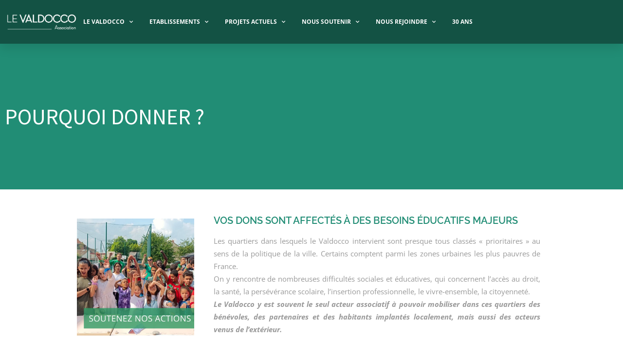

--- FILE ---
content_type: text/html; charset=UTF-8
request_url: https://www.levaldocco.fr/pourquoi-donner/
body_size: 17607
content:
<!DOCTYPE html>
<html lang="fr-FR">
<head>
	<meta charset="UTF-8">
	<meta name="viewport" content="width=device-width, initial-scale=1.0, viewport-fit=cover" />		<meta name='robots' content='index, follow, max-image-preview:large, max-snippet:-1, max-video-preview:-1' />

	<!-- This site is optimized with the Yoast SEO plugin v26.7 - https://yoast.com/wordpress/plugins/seo/ -->
	<title>POURQUOI DONNER ? - Le Valdocco</title>
	<meta name="description" content="Le Valdocco" />
	<link rel="canonical" href="https://www.levaldocco.fr/pourquoi-donner/" />
	<meta property="og:locale" content="fr_FR" />
	<meta property="og:type" content="article" />
	<meta property="og:title" content="POURQUOI DONNER ? - Le Valdocco" />
	<meta property="og:description" content="Le Valdocco" />
	<meta property="og:url" content="https://www.levaldocco.fr/pourquoi-donner/" />
	<meta property="og:site_name" content="Le Valdocco" />
	<meta property="article:publisher" content="https://www.facebook.com/profile.php?id=100071602883782" />
	<meta property="article:modified_time" content="2024-08-06T07:40:36+00:00" />
	<meta property="og:image" content="https://www.levaldocco.fr/wp-content/uploads/2024/07/Vos-dons-en-action-2-768x768.jpg" />
	<meta name="twitter:card" content="summary_large_image" />
	<meta name="twitter:label1" content="Durée de lecture estimée" />
	<meta name="twitter:data1" content="2 minutes" />
	<script type="application/ld+json" class="yoast-schema-graph">{"@context":"https://schema.org","@graph":[{"@type":"WebPage","@id":"https://www.levaldocco.fr/pourquoi-donner/","url":"https://www.levaldocco.fr/pourquoi-donner/","name":"POURQUOI DONNER ? - Le Valdocco","isPartOf":{"@id":"https://www.levaldocco.fr/#website"},"primaryImageOfPage":{"@id":"https://www.levaldocco.fr/pourquoi-donner/#primaryimage"},"image":{"@id":"https://www.levaldocco.fr/pourquoi-donner/#primaryimage"},"thumbnailUrl":"https://www.levaldocco.fr/wp-content/uploads/2024/07/Vos-dons-en-action-2-768x768.jpg","datePublished":"2019-06-28T15:12:57+00:00","dateModified":"2024-08-06T07:40:36+00:00","description":"Le Valdocco","breadcrumb":{"@id":"https://www.levaldocco.fr/pourquoi-donner/#breadcrumb"},"inLanguage":"fr-FR","potentialAction":[{"@type":"ReadAction","target":["https://www.levaldocco.fr/pourquoi-donner/"]}]},{"@type":"ImageObject","inLanguage":"fr-FR","@id":"https://www.levaldocco.fr/pourquoi-donner/#primaryimage","url":"https://www.levaldocco.fr/wp-content/uploads/2024/07/Vos-dons-en-action-2.jpg","contentUrl":"https://www.levaldocco.fr/wp-content/uploads/2024/07/Vos-dons-en-action-2.jpg","width":1080,"height":1080},{"@type":"BreadcrumbList","@id":"https://www.levaldocco.fr/pourquoi-donner/#breadcrumb","itemListElement":[{"@type":"ListItem","position":1,"name":"Accueil","item":"https://www.levaldocco.fr/"},{"@type":"ListItem","position":2,"name":"POURQUOI DONNER ?"}]},{"@type":"WebSite","@id":"https://www.levaldocco.fr/#website","url":"https://www.levaldocco.fr/","name":"Le Valdocco","description":"Prévention, éducation, insertion professionnelle.","publisher":{"@id":"https://www.levaldocco.fr/#organization"},"potentialAction":[{"@type":"SearchAction","target":{"@type":"EntryPoint","urlTemplate":"https://www.levaldocco.fr/?s={search_term_string}"},"query-input":{"@type":"PropertyValueSpecification","valueRequired":true,"valueName":"search_term_string"}}],"inLanguage":"fr-FR"},{"@type":"Organization","@id":"https://www.levaldocco.fr/#organization","name":"Le Valdocco","url":"https://www.levaldocco.fr/","logo":{"@type":"ImageObject","inLanguage":"fr-FR","@id":"https://www.levaldocco.fr/#/schema/logo/image/","url":"https://www.levaldocco.fr/wp-content/uploads/2015/02/Le-Valdocco_Logo-fil-noir.png","contentUrl":"https://www.levaldocco.fr/wp-content/uploads/2015/02/Le-Valdocco_Logo-fil-noir.png","width":2362,"height":2362,"caption":"Le Valdocco"},"image":{"@id":"https://www.levaldocco.fr/#/schema/logo/image/"},"sameAs":["https://www.facebook.com/profile.php?id=100071602883782","https://www.instagram.com/levaldoccoassociation/","https://www.linkedin.com/company/15196590/admin/"]}]}</script>
	<!-- / Yoast SEO plugin. -->


<link rel='dns-prefetch' href='//www.levaldocco.fr' />
<link rel="alternate" type="application/rss+xml" title="Le Valdocco &raquo; Flux" href="https://www.levaldocco.fr/feed/" />
<link rel="alternate" type="application/rss+xml" title="Le Valdocco &raquo; Flux des commentaires" href="https://www.levaldocco.fr/comments/feed/" />
<link rel="alternate" title="oEmbed (JSON)" type="application/json+oembed" href="https://www.levaldocco.fr/wp-json/oembed/1.0/embed?url=https%3A%2F%2Fwww.levaldocco.fr%2Fpourquoi-donner%2F" />
<link rel="alternate" title="oEmbed (XML)" type="text/xml+oembed" href="https://www.levaldocco.fr/wp-json/oembed/1.0/embed?url=https%3A%2F%2Fwww.levaldocco.fr%2Fpourquoi-donner%2F&#038;format=xml" />
		<!-- This site uses the Google Analytics by MonsterInsights plugin v9.11.1 - Using Analytics tracking - https://www.monsterinsights.com/ -->
							<script src="//www.googletagmanager.com/gtag/js?id=G-ZSJ48RD2N8"  data-cfasync="false" data-wpfc-render="false" async></script>
			<script data-cfasync="false" data-wpfc-render="false">
				var mi_version = '9.11.1';
				var mi_track_user = true;
				var mi_no_track_reason = '';
								var MonsterInsightsDefaultLocations = {"page_location":"https:\/\/www.levaldocco.fr\/pourquoi-donner\/"};
								if ( typeof MonsterInsightsPrivacyGuardFilter === 'function' ) {
					var MonsterInsightsLocations = (typeof MonsterInsightsExcludeQuery === 'object') ? MonsterInsightsPrivacyGuardFilter( MonsterInsightsExcludeQuery ) : MonsterInsightsPrivacyGuardFilter( MonsterInsightsDefaultLocations );
				} else {
					var MonsterInsightsLocations = (typeof MonsterInsightsExcludeQuery === 'object') ? MonsterInsightsExcludeQuery : MonsterInsightsDefaultLocations;
				}

								var disableStrs = [
										'ga-disable-G-ZSJ48RD2N8',
									];

				/* Function to detect opted out users */
				function __gtagTrackerIsOptedOut() {
					for (var index = 0; index < disableStrs.length; index++) {
						if (document.cookie.indexOf(disableStrs[index] + '=true') > -1) {
							return true;
						}
					}

					return false;
				}

				/* Disable tracking if the opt-out cookie exists. */
				if (__gtagTrackerIsOptedOut()) {
					for (var index = 0; index < disableStrs.length; index++) {
						window[disableStrs[index]] = true;
					}
				}

				/* Opt-out function */
				function __gtagTrackerOptout() {
					for (var index = 0; index < disableStrs.length; index++) {
						document.cookie = disableStrs[index] + '=true; expires=Thu, 31 Dec 2099 23:59:59 UTC; path=/';
						window[disableStrs[index]] = true;
					}
				}

				if ('undefined' === typeof gaOptout) {
					function gaOptout() {
						__gtagTrackerOptout();
					}
				}
								window.dataLayer = window.dataLayer || [];

				window.MonsterInsightsDualTracker = {
					helpers: {},
					trackers: {},
				};
				if (mi_track_user) {
					function __gtagDataLayer() {
						dataLayer.push(arguments);
					}

					function __gtagTracker(type, name, parameters) {
						if (!parameters) {
							parameters = {};
						}

						if (parameters.send_to) {
							__gtagDataLayer.apply(null, arguments);
							return;
						}

						if (type === 'event') {
														parameters.send_to = monsterinsights_frontend.v4_id;
							var hookName = name;
							if (typeof parameters['event_category'] !== 'undefined') {
								hookName = parameters['event_category'] + ':' + name;
							}

							if (typeof MonsterInsightsDualTracker.trackers[hookName] !== 'undefined') {
								MonsterInsightsDualTracker.trackers[hookName](parameters);
							} else {
								__gtagDataLayer('event', name, parameters);
							}
							
						} else {
							__gtagDataLayer.apply(null, arguments);
						}
					}

					__gtagTracker('js', new Date());
					__gtagTracker('set', {
						'developer_id.dZGIzZG': true,
											});
					if ( MonsterInsightsLocations.page_location ) {
						__gtagTracker('set', MonsterInsightsLocations);
					}
										__gtagTracker('config', 'G-ZSJ48RD2N8', {"forceSSL":"true"} );
										window.gtag = __gtagTracker;										(function () {
						/* https://developers.google.com/analytics/devguides/collection/analyticsjs/ */
						/* ga and __gaTracker compatibility shim. */
						var noopfn = function () {
							return null;
						};
						var newtracker = function () {
							return new Tracker();
						};
						var Tracker = function () {
							return null;
						};
						var p = Tracker.prototype;
						p.get = noopfn;
						p.set = noopfn;
						p.send = function () {
							var args = Array.prototype.slice.call(arguments);
							args.unshift('send');
							__gaTracker.apply(null, args);
						};
						var __gaTracker = function () {
							var len = arguments.length;
							if (len === 0) {
								return;
							}
							var f = arguments[len - 1];
							if (typeof f !== 'object' || f === null || typeof f.hitCallback !== 'function') {
								if ('send' === arguments[0]) {
									var hitConverted, hitObject = false, action;
									if ('event' === arguments[1]) {
										if ('undefined' !== typeof arguments[3]) {
											hitObject = {
												'eventAction': arguments[3],
												'eventCategory': arguments[2],
												'eventLabel': arguments[4],
												'value': arguments[5] ? arguments[5] : 1,
											}
										}
									}
									if ('pageview' === arguments[1]) {
										if ('undefined' !== typeof arguments[2]) {
											hitObject = {
												'eventAction': 'page_view',
												'page_path': arguments[2],
											}
										}
									}
									if (typeof arguments[2] === 'object') {
										hitObject = arguments[2];
									}
									if (typeof arguments[5] === 'object') {
										Object.assign(hitObject, arguments[5]);
									}
									if ('undefined' !== typeof arguments[1].hitType) {
										hitObject = arguments[1];
										if ('pageview' === hitObject.hitType) {
											hitObject.eventAction = 'page_view';
										}
									}
									if (hitObject) {
										action = 'timing' === arguments[1].hitType ? 'timing_complete' : hitObject.eventAction;
										hitConverted = mapArgs(hitObject);
										__gtagTracker('event', action, hitConverted);
									}
								}
								return;
							}

							function mapArgs(args) {
								var arg, hit = {};
								var gaMap = {
									'eventCategory': 'event_category',
									'eventAction': 'event_action',
									'eventLabel': 'event_label',
									'eventValue': 'event_value',
									'nonInteraction': 'non_interaction',
									'timingCategory': 'event_category',
									'timingVar': 'name',
									'timingValue': 'value',
									'timingLabel': 'event_label',
									'page': 'page_path',
									'location': 'page_location',
									'title': 'page_title',
									'referrer' : 'page_referrer',
								};
								for (arg in args) {
																		if (!(!args.hasOwnProperty(arg) || !gaMap.hasOwnProperty(arg))) {
										hit[gaMap[arg]] = args[arg];
									} else {
										hit[arg] = args[arg];
									}
								}
								return hit;
							}

							try {
								f.hitCallback();
							} catch (ex) {
							}
						};
						__gaTracker.create = newtracker;
						__gaTracker.getByName = newtracker;
						__gaTracker.getAll = function () {
							return [];
						};
						__gaTracker.remove = noopfn;
						__gaTracker.loaded = true;
						window['__gaTracker'] = __gaTracker;
					})();
									} else {
										console.log("");
					(function () {
						function __gtagTracker() {
							return null;
						}

						window['__gtagTracker'] = __gtagTracker;
						window['gtag'] = __gtagTracker;
					})();
									}
			</script>
							<!-- / Google Analytics by MonsterInsights -->
		<style id='wp-img-auto-sizes-contain-inline-css'>
img:is([sizes=auto i],[sizes^="auto," i]){contain-intrinsic-size:3000px 1500px}
/*# sourceURL=wp-img-auto-sizes-contain-inline-css */
</style>
<style id='wp-emoji-styles-inline-css'>

	img.wp-smiley, img.emoji {
		display: inline !important;
		border: none !important;
		box-shadow: none !important;
		height: 1em !important;
		width: 1em !important;
		margin: 0 0.07em !important;
		vertical-align: -0.1em !important;
		background: none !important;
		padding: 0 !important;
	}
/*# sourceURL=wp-emoji-styles-inline-css */
</style>
<style id='classic-theme-styles-inline-css'>
/*! This file is auto-generated */
.wp-block-button__link{color:#fff;background-color:#32373c;border-radius:9999px;box-shadow:none;text-decoration:none;padding:calc(.667em + 2px) calc(1.333em + 2px);font-size:1.125em}.wp-block-file__button{background:#32373c;color:#fff;text-decoration:none}
/*# sourceURL=/wp-includes/css/classic-themes.min.css */
</style>
<link rel='stylesheet' id='mediaelement-css' href='https://www.levaldocco.fr/wp-includes/js/mediaelement/mediaelementplayer-legacy.min.css?ver=4.2.17' media='all' />
<link rel='stylesheet' id='wp-mediaelement-css' href='https://www.levaldocco.fr/wp-includes/js/mediaelement/wp-mediaelement.min.css?ver=58bf0b' media='all' />
<link rel='stylesheet' id='view_editor_gutenberg_frontend_assets-css' href='https://www.levaldocco.fr/wp-content/plugins/wp-views/public/css/views-frontend.css?ver=3.6.7' media='all' />
<style id='view_editor_gutenberg_frontend_assets-inline-css'>
.wpv-sort-list-dropdown.wpv-sort-list-dropdown-style-default > span.wpv-sort-list,.wpv-sort-list-dropdown.wpv-sort-list-dropdown-style-default .wpv-sort-list-item {border-color: #cdcdcd;}.wpv-sort-list-dropdown.wpv-sort-list-dropdown-style-default .wpv-sort-list-item a {color: #444;background-color: #fff;}.wpv-sort-list-dropdown.wpv-sort-list-dropdown-style-default a:hover,.wpv-sort-list-dropdown.wpv-sort-list-dropdown-style-default a:focus {color: #000;background-color: #eee;}.wpv-sort-list-dropdown.wpv-sort-list-dropdown-style-default .wpv-sort-list-item.wpv-sort-list-current a {color: #000;background-color: #eee;}
.wpv-sort-list-dropdown.wpv-sort-list-dropdown-style-default > span.wpv-sort-list,.wpv-sort-list-dropdown.wpv-sort-list-dropdown-style-default .wpv-sort-list-item {border-color: #cdcdcd;}.wpv-sort-list-dropdown.wpv-sort-list-dropdown-style-default .wpv-sort-list-item a {color: #444;background-color: #fff;}.wpv-sort-list-dropdown.wpv-sort-list-dropdown-style-default a:hover,.wpv-sort-list-dropdown.wpv-sort-list-dropdown-style-default a:focus {color: #000;background-color: #eee;}.wpv-sort-list-dropdown.wpv-sort-list-dropdown-style-default .wpv-sort-list-item.wpv-sort-list-current a {color: #000;background-color: #eee;}.wpv-sort-list-dropdown.wpv-sort-list-dropdown-style-grey > span.wpv-sort-list,.wpv-sort-list-dropdown.wpv-sort-list-dropdown-style-grey .wpv-sort-list-item {border-color: #cdcdcd;}.wpv-sort-list-dropdown.wpv-sort-list-dropdown-style-grey .wpv-sort-list-item a {color: #444;background-color: #eeeeee;}.wpv-sort-list-dropdown.wpv-sort-list-dropdown-style-grey a:hover,.wpv-sort-list-dropdown.wpv-sort-list-dropdown-style-grey a:focus {color: #000;background-color: #e5e5e5;}.wpv-sort-list-dropdown.wpv-sort-list-dropdown-style-grey .wpv-sort-list-item.wpv-sort-list-current a {color: #000;background-color: #e5e5e5;}
.wpv-sort-list-dropdown.wpv-sort-list-dropdown-style-default > span.wpv-sort-list,.wpv-sort-list-dropdown.wpv-sort-list-dropdown-style-default .wpv-sort-list-item {border-color: #cdcdcd;}.wpv-sort-list-dropdown.wpv-sort-list-dropdown-style-default .wpv-sort-list-item a {color: #444;background-color: #fff;}.wpv-sort-list-dropdown.wpv-sort-list-dropdown-style-default a:hover,.wpv-sort-list-dropdown.wpv-sort-list-dropdown-style-default a:focus {color: #000;background-color: #eee;}.wpv-sort-list-dropdown.wpv-sort-list-dropdown-style-default .wpv-sort-list-item.wpv-sort-list-current a {color: #000;background-color: #eee;}.wpv-sort-list-dropdown.wpv-sort-list-dropdown-style-grey > span.wpv-sort-list,.wpv-sort-list-dropdown.wpv-sort-list-dropdown-style-grey .wpv-sort-list-item {border-color: #cdcdcd;}.wpv-sort-list-dropdown.wpv-sort-list-dropdown-style-grey .wpv-sort-list-item a {color: #444;background-color: #eeeeee;}.wpv-sort-list-dropdown.wpv-sort-list-dropdown-style-grey a:hover,.wpv-sort-list-dropdown.wpv-sort-list-dropdown-style-grey a:focus {color: #000;background-color: #e5e5e5;}.wpv-sort-list-dropdown.wpv-sort-list-dropdown-style-grey .wpv-sort-list-item.wpv-sort-list-current a {color: #000;background-color: #e5e5e5;}.wpv-sort-list-dropdown.wpv-sort-list-dropdown-style-blue > span.wpv-sort-list,.wpv-sort-list-dropdown.wpv-sort-list-dropdown-style-blue .wpv-sort-list-item {border-color: #0099cc;}.wpv-sort-list-dropdown.wpv-sort-list-dropdown-style-blue .wpv-sort-list-item a {color: #444;background-color: #cbddeb;}.wpv-sort-list-dropdown.wpv-sort-list-dropdown-style-blue a:hover,.wpv-sort-list-dropdown.wpv-sort-list-dropdown-style-blue a:focus {color: #000;background-color: #95bedd;}.wpv-sort-list-dropdown.wpv-sort-list-dropdown-style-blue .wpv-sort-list-item.wpv-sort-list-current a {color: #000;background-color: #95bedd;}
/*# sourceURL=view_editor_gutenberg_frontend_assets-inline-css */
</style>
<style id='global-styles-inline-css'>
:root{--wp--preset--aspect-ratio--square: 1;--wp--preset--aspect-ratio--4-3: 4/3;--wp--preset--aspect-ratio--3-4: 3/4;--wp--preset--aspect-ratio--3-2: 3/2;--wp--preset--aspect-ratio--2-3: 2/3;--wp--preset--aspect-ratio--16-9: 16/9;--wp--preset--aspect-ratio--9-16: 9/16;--wp--preset--color--black: #000000;--wp--preset--color--cyan-bluish-gray: #abb8c3;--wp--preset--color--white: #ffffff;--wp--preset--color--pale-pink: #f78da7;--wp--preset--color--vivid-red: #cf2e2e;--wp--preset--color--luminous-vivid-orange: #ff6900;--wp--preset--color--luminous-vivid-amber: #fcb900;--wp--preset--color--light-green-cyan: #7bdcb5;--wp--preset--color--vivid-green-cyan: #00d084;--wp--preset--color--pale-cyan-blue: #8ed1fc;--wp--preset--color--vivid-cyan-blue: #0693e3;--wp--preset--color--vivid-purple: #9b51e0;--wp--preset--gradient--vivid-cyan-blue-to-vivid-purple: linear-gradient(135deg,rgb(6,147,227) 0%,rgb(155,81,224) 100%);--wp--preset--gradient--light-green-cyan-to-vivid-green-cyan: linear-gradient(135deg,rgb(122,220,180) 0%,rgb(0,208,130) 100%);--wp--preset--gradient--luminous-vivid-amber-to-luminous-vivid-orange: linear-gradient(135deg,rgb(252,185,0) 0%,rgb(255,105,0) 100%);--wp--preset--gradient--luminous-vivid-orange-to-vivid-red: linear-gradient(135deg,rgb(255,105,0) 0%,rgb(207,46,46) 100%);--wp--preset--gradient--very-light-gray-to-cyan-bluish-gray: linear-gradient(135deg,rgb(238,238,238) 0%,rgb(169,184,195) 100%);--wp--preset--gradient--cool-to-warm-spectrum: linear-gradient(135deg,rgb(74,234,220) 0%,rgb(151,120,209) 20%,rgb(207,42,186) 40%,rgb(238,44,130) 60%,rgb(251,105,98) 80%,rgb(254,248,76) 100%);--wp--preset--gradient--blush-light-purple: linear-gradient(135deg,rgb(255,206,236) 0%,rgb(152,150,240) 100%);--wp--preset--gradient--blush-bordeaux: linear-gradient(135deg,rgb(254,205,165) 0%,rgb(254,45,45) 50%,rgb(107,0,62) 100%);--wp--preset--gradient--luminous-dusk: linear-gradient(135deg,rgb(255,203,112) 0%,rgb(199,81,192) 50%,rgb(65,88,208) 100%);--wp--preset--gradient--pale-ocean: linear-gradient(135deg,rgb(255,245,203) 0%,rgb(182,227,212) 50%,rgb(51,167,181) 100%);--wp--preset--gradient--electric-grass: linear-gradient(135deg,rgb(202,248,128) 0%,rgb(113,206,126) 100%);--wp--preset--gradient--midnight: linear-gradient(135deg,rgb(2,3,129) 0%,rgb(40,116,252) 100%);--wp--preset--font-size--small: 13px;--wp--preset--font-size--medium: 20px;--wp--preset--font-size--large: 36px;--wp--preset--font-size--x-large: 42px;--wp--preset--spacing--20: 0.44rem;--wp--preset--spacing--30: 0.67rem;--wp--preset--spacing--40: 1rem;--wp--preset--spacing--50: 1.5rem;--wp--preset--spacing--60: 2.25rem;--wp--preset--spacing--70: 3.38rem;--wp--preset--spacing--80: 5.06rem;--wp--preset--shadow--natural: 6px 6px 9px rgba(0, 0, 0, 0.2);--wp--preset--shadow--deep: 12px 12px 50px rgba(0, 0, 0, 0.4);--wp--preset--shadow--sharp: 6px 6px 0px rgba(0, 0, 0, 0.2);--wp--preset--shadow--outlined: 6px 6px 0px -3px rgb(255, 255, 255), 6px 6px rgb(0, 0, 0);--wp--preset--shadow--crisp: 6px 6px 0px rgb(0, 0, 0);}:where(.is-layout-flex){gap: 0.5em;}:where(.is-layout-grid){gap: 0.5em;}body .is-layout-flex{display: flex;}.is-layout-flex{flex-wrap: wrap;align-items: center;}.is-layout-flex > :is(*, div){margin: 0;}body .is-layout-grid{display: grid;}.is-layout-grid > :is(*, div){margin: 0;}:where(.wp-block-columns.is-layout-flex){gap: 2em;}:where(.wp-block-columns.is-layout-grid){gap: 2em;}:where(.wp-block-post-template.is-layout-flex){gap: 1.25em;}:where(.wp-block-post-template.is-layout-grid){gap: 1.25em;}.has-black-color{color: var(--wp--preset--color--black) !important;}.has-cyan-bluish-gray-color{color: var(--wp--preset--color--cyan-bluish-gray) !important;}.has-white-color{color: var(--wp--preset--color--white) !important;}.has-pale-pink-color{color: var(--wp--preset--color--pale-pink) !important;}.has-vivid-red-color{color: var(--wp--preset--color--vivid-red) !important;}.has-luminous-vivid-orange-color{color: var(--wp--preset--color--luminous-vivid-orange) !important;}.has-luminous-vivid-amber-color{color: var(--wp--preset--color--luminous-vivid-amber) !important;}.has-light-green-cyan-color{color: var(--wp--preset--color--light-green-cyan) !important;}.has-vivid-green-cyan-color{color: var(--wp--preset--color--vivid-green-cyan) !important;}.has-pale-cyan-blue-color{color: var(--wp--preset--color--pale-cyan-blue) !important;}.has-vivid-cyan-blue-color{color: var(--wp--preset--color--vivid-cyan-blue) !important;}.has-vivid-purple-color{color: var(--wp--preset--color--vivid-purple) !important;}.has-black-background-color{background-color: var(--wp--preset--color--black) !important;}.has-cyan-bluish-gray-background-color{background-color: var(--wp--preset--color--cyan-bluish-gray) !important;}.has-white-background-color{background-color: var(--wp--preset--color--white) !important;}.has-pale-pink-background-color{background-color: var(--wp--preset--color--pale-pink) !important;}.has-vivid-red-background-color{background-color: var(--wp--preset--color--vivid-red) !important;}.has-luminous-vivid-orange-background-color{background-color: var(--wp--preset--color--luminous-vivid-orange) !important;}.has-luminous-vivid-amber-background-color{background-color: var(--wp--preset--color--luminous-vivid-amber) !important;}.has-light-green-cyan-background-color{background-color: var(--wp--preset--color--light-green-cyan) !important;}.has-vivid-green-cyan-background-color{background-color: var(--wp--preset--color--vivid-green-cyan) !important;}.has-pale-cyan-blue-background-color{background-color: var(--wp--preset--color--pale-cyan-blue) !important;}.has-vivid-cyan-blue-background-color{background-color: var(--wp--preset--color--vivid-cyan-blue) !important;}.has-vivid-purple-background-color{background-color: var(--wp--preset--color--vivid-purple) !important;}.has-black-border-color{border-color: var(--wp--preset--color--black) !important;}.has-cyan-bluish-gray-border-color{border-color: var(--wp--preset--color--cyan-bluish-gray) !important;}.has-white-border-color{border-color: var(--wp--preset--color--white) !important;}.has-pale-pink-border-color{border-color: var(--wp--preset--color--pale-pink) !important;}.has-vivid-red-border-color{border-color: var(--wp--preset--color--vivid-red) !important;}.has-luminous-vivid-orange-border-color{border-color: var(--wp--preset--color--luminous-vivid-orange) !important;}.has-luminous-vivid-amber-border-color{border-color: var(--wp--preset--color--luminous-vivid-amber) !important;}.has-light-green-cyan-border-color{border-color: var(--wp--preset--color--light-green-cyan) !important;}.has-vivid-green-cyan-border-color{border-color: var(--wp--preset--color--vivid-green-cyan) !important;}.has-pale-cyan-blue-border-color{border-color: var(--wp--preset--color--pale-cyan-blue) !important;}.has-vivid-cyan-blue-border-color{border-color: var(--wp--preset--color--vivid-cyan-blue) !important;}.has-vivid-purple-border-color{border-color: var(--wp--preset--color--vivid-purple) !important;}.has-vivid-cyan-blue-to-vivid-purple-gradient-background{background: var(--wp--preset--gradient--vivid-cyan-blue-to-vivid-purple) !important;}.has-light-green-cyan-to-vivid-green-cyan-gradient-background{background: var(--wp--preset--gradient--light-green-cyan-to-vivid-green-cyan) !important;}.has-luminous-vivid-amber-to-luminous-vivid-orange-gradient-background{background: var(--wp--preset--gradient--luminous-vivid-amber-to-luminous-vivid-orange) !important;}.has-luminous-vivid-orange-to-vivid-red-gradient-background{background: var(--wp--preset--gradient--luminous-vivid-orange-to-vivid-red) !important;}.has-very-light-gray-to-cyan-bluish-gray-gradient-background{background: var(--wp--preset--gradient--very-light-gray-to-cyan-bluish-gray) !important;}.has-cool-to-warm-spectrum-gradient-background{background: var(--wp--preset--gradient--cool-to-warm-spectrum) !important;}.has-blush-light-purple-gradient-background{background: var(--wp--preset--gradient--blush-light-purple) !important;}.has-blush-bordeaux-gradient-background{background: var(--wp--preset--gradient--blush-bordeaux) !important;}.has-luminous-dusk-gradient-background{background: var(--wp--preset--gradient--luminous-dusk) !important;}.has-pale-ocean-gradient-background{background: var(--wp--preset--gradient--pale-ocean) !important;}.has-electric-grass-gradient-background{background: var(--wp--preset--gradient--electric-grass) !important;}.has-midnight-gradient-background{background: var(--wp--preset--gradient--midnight) !important;}.has-small-font-size{font-size: var(--wp--preset--font-size--small) !important;}.has-medium-font-size{font-size: var(--wp--preset--font-size--medium) !important;}.has-large-font-size{font-size: var(--wp--preset--font-size--large) !important;}.has-x-large-font-size{font-size: var(--wp--preset--font-size--x-large) !important;}
:where(.wp-block-post-template.is-layout-flex){gap: 1.25em;}:where(.wp-block-post-template.is-layout-grid){gap: 1.25em;}
:where(.wp-block-term-template.is-layout-flex){gap: 1.25em;}:where(.wp-block-term-template.is-layout-grid){gap: 1.25em;}
:where(.wp-block-columns.is-layout-flex){gap: 2em;}:where(.wp-block-columns.is-layout-grid){gap: 2em;}
:root :where(.wp-block-pullquote){font-size: 1.5em;line-height: 1.6;}
/*# sourceURL=global-styles-inline-css */
</style>
<link rel='stylesheet' id='contact-form-7-css' href='https://www.levaldocco.fr/wp-content/plugins/contact-form-7/includes/css/styles.css?ver=6.1.4' media='all' />
<link rel='stylesheet' id='chld_thm_cfg_parent-css' href='https://www.levaldocco.fr/wp-content/themes/valdocco/style.css?ver=58bf0b' media='all' />
<link rel='stylesheet' id='valdocco-style-css' href='https://www.levaldocco.fr/wp-content/themes/valdocco-child/style.css?ver=1.0.0' media='all' />
<link rel='stylesheet' id='elementor-frontend-css' href='https://www.levaldocco.fr/wp-content/plugins/elementor/assets/css/frontend.min.css?ver=3.34.1' media='all' />
<link rel='stylesheet' id='widget-image-css' href='https://www.levaldocco.fr/wp-content/plugins/elementor/assets/css/widget-image.min.css?ver=3.34.1' media='all' />
<link rel='stylesheet' id='widget-nav-menu-css' href='https://www.levaldocco.fr/wp-content/plugins/elementor-pro/assets/css/widget-nav-menu.min.css?ver=3.34.0' media='all' />
<link rel='stylesheet' id='e-sticky-css' href='https://www.levaldocco.fr/wp-content/plugins/elementor-pro/assets/css/modules/sticky.min.css?ver=3.34.0' media='all' />
<link rel='stylesheet' id='elementor-icons-css' href='https://www.levaldocco.fr/wp-content/plugins/elementor/assets/lib/eicons/css/elementor-icons.min.css?ver=5.45.0' media='all' />
<link rel='stylesheet' id='elementor-post-9957-css' href='https://www.levaldocco.fr/wp-content/uploads/elementor/css/post-9957.css?ver=1768681317' media='all' />
<link rel='stylesheet' id='widget-heading-css' href='https://www.levaldocco.fr/wp-content/plugins/elementor/assets/css/widget-heading.min.css?ver=3.34.1' media='all' />
<link rel='stylesheet' id='elementor-post-8923-css' href='https://www.levaldocco.fr/wp-content/uploads/elementor/css/post-8923.css?ver=1768722703' media='all' />
<link rel='stylesheet' id='elementor-post-9960-css' href='https://www.levaldocco.fr/wp-content/uploads/elementor/css/post-9960.css?ver=1768681318' media='all' />
<link rel='stylesheet' id='elementor-post-10042-css' href='https://www.levaldocco.fr/wp-content/uploads/elementor/css/post-10042.css?ver=1768681318' media='all' />
<link rel='stylesheet' id='elementor-gf-local-roboto-css' href='https://www.levaldocco.fr/wp-content/uploads/elementor/google-fonts/css/roboto.css?ver=1742501711' media='all' />
<link rel='stylesheet' id='elementor-gf-local-robotoslab-css' href='https://www.levaldocco.fr/wp-content/uploads/elementor/google-fonts/css/robotoslab.css?ver=1742501714' media='all' />
<link rel='stylesheet' id='elementor-gf-local-sourcesanspro-css' href='https://www.levaldocco.fr/wp-content/uploads/elementor/google-fonts/css/sourcesanspro.css?ver=1742501835' media='all' />
<link rel='stylesheet' id='elementor-gf-local-raleway-css' href='https://www.levaldocco.fr/wp-content/uploads/elementor/google-fonts/css/raleway.css?ver=1742501839' media='all' />
<link rel='stylesheet' id='elementor-gf-local-opensans-css' href='https://www.levaldocco.fr/wp-content/uploads/elementor/google-fonts/css/opensans.css?ver=1742501721' media='all' />
<link rel='stylesheet' id='elementor-icons-shared-0-css' href='https://www.levaldocco.fr/wp-content/plugins/elementor/assets/lib/font-awesome/css/fontawesome.min.css?ver=5.15.3' media='all' />
<link rel='stylesheet' id='elementor-icons-fa-solid-css' href='https://www.levaldocco.fr/wp-content/plugins/elementor/assets/lib/font-awesome/css/solid.min.css?ver=5.15.3' media='all' />
<link rel='stylesheet' id='elementor-icons-fa-brands-css' href='https://www.levaldocco.fr/wp-content/plugins/elementor/assets/lib/font-awesome/css/brands.min.css?ver=5.15.3' media='all' />
<script src="https://www.levaldocco.fr/wp-content/plugins/wp-views/vendor/toolset/common-es/public/toolset-common-es-frontend.js?ver=166000" id="toolset-common-es-frontend-js"></script>
<script src="https://www.levaldocco.fr/wp-content/plugins/google-analytics-for-wordpress/assets/js/frontend-gtag.min.js?ver=9.11.1" id="monsterinsights-frontend-script-js" async data-wp-strategy="async"></script>
<script data-cfasync="false" data-wpfc-render="false" id='monsterinsights-frontend-script-js-extra'>var monsterinsights_frontend = {"js_events_tracking":"true","download_extensions":"doc,pdf,ppt,zip,xls,docx,pptx,xlsx","inbound_paths":"[]","home_url":"https:\/\/www.levaldocco.fr","hash_tracking":"false","v4_id":"G-ZSJ48RD2N8"};</script>
<script src="https://www.levaldocco.fr/wp-includes/js/jquery/jquery.min.js?ver=3.7.1" id="jquery-core-js"></script>
<script src="https://www.levaldocco.fr/wp-includes/js/jquery/jquery-migrate.min.js?ver=3.4.1" id="jquery-migrate-js"></script>
<link rel="https://api.w.org/" href="https://www.levaldocco.fr/wp-json/" /><link rel="alternate" title="JSON" type="application/json" href="https://www.levaldocco.fr/wp-json/wp/v2/pages/8923" /><link rel="EditURI" type="application/rsd+xml" title="RSD" href="https://www.levaldocco.fr/xmlrpc.php?rsd" />

<link rel='shortlink' href='https://www.levaldocco.fr/?p=8923' />
<meta name="generator" content="Elementor 3.34.1; features: additional_custom_breakpoints; settings: css_print_method-external, google_font-enabled, font_display-swap">
 <script> window.addEventListener("load",function(){ var c={script:false,link:false}; function ls(s) { if(!['script','link'].includes(s)||c[s]){return;}c[s]=true; var d=document,f=d.getElementsByTagName(s)[0],j=d.createElement(s); if(s==='script'){j.async=true;j.src='https://www.levaldocco.fr/wp-content/plugins/wp-views/vendor/toolset/blocks/public/js/frontend.js?v=1.6.5';}else{ j.rel='stylesheet';j.href='https://www.levaldocco.fr/wp-content/plugins/wp-views/vendor/toolset/blocks/public/css/style.css?v=1.6.5';} f.parentNode.insertBefore(j, f); }; function ex(){ls('script');ls('link')} window.addEventListener("scroll", ex, {once: true}); if (('IntersectionObserver' in window) && ('IntersectionObserverEntry' in window) && ('intersectionRatio' in window.IntersectionObserverEntry.prototype)) { var i = 0, fb = document.querySelectorAll("[class^='tb-']"), o = new IntersectionObserver(es => { es.forEach(e => { o.unobserve(e.target); if (e.intersectionRatio > 0) { ex();o.disconnect();}else{ i++;if(fb.length>i){o.observe(fb[i])}} }) }); if (fb.length) { o.observe(fb[i]) } } }) </script>
	<noscript>
		<link rel="stylesheet" href="https://www.levaldocco.fr/wp-content/plugins/wp-views/vendor/toolset/blocks/public/css/style.css">
	</noscript>			<style>
				.e-con.e-parent:nth-of-type(n+4):not(.e-lazyloaded):not(.e-no-lazyload),
				.e-con.e-parent:nth-of-type(n+4):not(.e-lazyloaded):not(.e-no-lazyload) * {
					background-image: none !important;
				}
				@media screen and (max-height: 1024px) {
					.e-con.e-parent:nth-of-type(n+3):not(.e-lazyloaded):not(.e-no-lazyload),
					.e-con.e-parent:nth-of-type(n+3):not(.e-lazyloaded):not(.e-no-lazyload) * {
						background-image: none !important;
					}
				}
				@media screen and (max-height: 640px) {
					.e-con.e-parent:nth-of-type(n+2):not(.e-lazyloaded):not(.e-no-lazyload),
					.e-con.e-parent:nth-of-type(n+2):not(.e-lazyloaded):not(.e-no-lazyload) * {
						background-image: none !important;
					}
				}
			</style>
			<link rel="icon" href="https://www.levaldocco.fr/wp-content/uploads/2015/06/Favicon-noir-Valdocco.png" sizes="32x32" />
<link rel="icon" href="https://www.levaldocco.fr/wp-content/uploads/2015/06/Favicon-noir-Valdocco.png" sizes="192x192" />
<link rel="apple-touch-icon" href="https://www.levaldocco.fr/wp-content/uploads/2015/06/Favicon-noir-Valdocco.png" />
<meta name="msapplication-TileImage" content="https://www.levaldocco.fr/wp-content/uploads/2015/06/Favicon-noir-Valdocco.png" />
</head>
<body class="wp-singular page-template-default page page-id-8923 wp-custom-logo wp-theme-valdocco wp-child-theme-valdocco-child eio-default no-sidebar elementor-default elementor-kit-9957 elementor-page elementor-page-8923">
		<header data-elementor-type="header" data-elementor-id="9960" class="elementor elementor-9960 elementor-location-header" data-elementor-post-type="elementor_library">
					<section class="elementor-section elementor-top-section elementor-element elementor-element-1adeba7c elementor-section-height-min-height elementor-section-boxed elementor-section-height-default elementor-section-items-middle" data-id="1adeba7c" data-element_type="section" data-settings="{&quot;background_background&quot;:&quot;classic&quot;,&quot;sticky&quot;:&quot;top&quot;,&quot;sticky_on&quot;:[&quot;desktop&quot;,&quot;tablet&quot;,&quot;mobile&quot;],&quot;sticky_offset&quot;:0,&quot;sticky_effects_offset&quot;:0,&quot;sticky_anchor_link_offset&quot;:0}">
						<div class="elementor-container elementor-column-gap-default">
					<div class="elementor-column elementor-col-50 elementor-top-column elementor-element elementor-element-24900ed8" data-id="24900ed8" data-element_type="column">
			<div class="elementor-widget-wrap elementor-element-populated">
						<div class="elementor-element elementor-element-30f7e14 elementor-widget elementor-widget-theme-site-logo elementor-widget-image" data-id="30f7e14" data-element_type="widget" data-widget_type="theme-site-logo.default">
				<div class="elementor-widget-container">
											<a href="https://www.levaldocco.fr">
			<img fetchpriority="high" width="3147" height="844" src="https://www.levaldocco.fr/wp-content/uploads/2015/06/Le-Valdocco_Logo-ecriture-blanc-150.png" class="attachment-full size-full wp-image-4793" alt="" />				</a>
											</div>
				</div>
					</div>
		</div>
				<div class="elementor-column elementor-col-50 elementor-top-column elementor-element elementor-element-73719d12" data-id="73719d12" data-element_type="column">
			<div class="elementor-widget-wrap elementor-element-populated">
						<div class="elementor-element elementor-element-730a1154 elementor-nav-menu__align-start elementor-nav-menu--stretch elementor-nav-menu__text-align-center elementor-nav-menu--dropdown-tablet elementor-nav-menu--toggle elementor-nav-menu--burger elementor-widget elementor-widget-nav-menu" data-id="730a1154" data-element_type="widget" data-settings="{&quot;full_width&quot;:&quot;stretch&quot;,&quot;submenu_icon&quot;:{&quot;value&quot;:&quot;&lt;i class=\&quot;fas fa-chevron-down\&quot; aria-hidden=\&quot;true\&quot;&gt;&lt;\/i&gt;&quot;,&quot;library&quot;:&quot;fa-solid&quot;},&quot;layout&quot;:&quot;horizontal&quot;,&quot;toggle&quot;:&quot;burger&quot;}" data-widget_type="nav-menu.default">
				<div class="elementor-widget-container">
								<nav aria-label="Menu" class="elementor-nav-menu--main elementor-nav-menu__container elementor-nav-menu--layout-horizontal e--pointer-underline e--animation-drop-out">
				<ul id="menu-1-730a1154" class="elementor-nav-menu"><li class="menu-item menu-item-type-custom menu-item-object-custom menu-item-has-children menu-item-5293"><a href="#" class="elementor-item elementor-item-anchor">Le Valdocco</a>
<ul class="sub-menu elementor-nav-menu--dropdown">
	<li class="menu-item menu-item-type-post_type menu-item-object-page menu-item-8441"><a href="https://www.levaldocco.fr/missions-vision/" class="elementor-sub-item">MISSIONS / VISION</a></li>
	<li class="menu-item menu-item-type-post_type menu-item-object-page menu-item-8845"><a href="https://www.levaldocco.fr/rapport-activite/" class="elementor-sub-item">RAPPORTS D’ACTIVITE</a></li>
	<li class="menu-item menu-item-type-post_type menu-item-object-page menu-item-3738"><a href="https://www.levaldocco.fr/nos-partenaires/" class="elementor-sub-item">PARTENAIRES</a></li>
	<li class="menu-item menu-item-type-post_type menu-item-object-page menu-item-13934"><a href="https://www.levaldocco.fr/conseil-dadministration-du-valdocco/" class="elementor-sub-item">CONSEIL D’ADMINISTRATION</a></li>
</ul>
</li>
<li class="menu-item menu-item-type-custom menu-item-object-custom menu-item-has-children menu-item-6875"><a href="#" class="elementor-item elementor-item-anchor">ETABLISSEMENTS</a>
<ul class="sub-menu elementor-nav-menu--dropdown">
	<li class="menu-item menu-item-type-post_type menu-item-object-page menu-item-8992"><a href="https://www.levaldocco.fr/valdocco-prevention-95/" class="elementor-sub-item">LE VALDOCCO PREVENTION 95</a></li>
	<li class="menu-item menu-item-type-post_type menu-item-object-page menu-item-11236"><a href="https://www.levaldocco.fr/valdocco-adoval/" class="elementor-sub-item">LE VALDOCCO ADOVAL</a></li>
	<li class="menu-item menu-item-type-post_type menu-item-object-page menu-item-8990"><a href="https://www.levaldocco.fr/valdocco-grand-lyon/" class="elementor-sub-item">LE VALDOCCO GRAND LYON</a></li>
	<li class="menu-item menu-item-type-post_type menu-item-object-page menu-item-11292"><a href="https://www.levaldocco.fr/valdocco-laurenfance/" class="elementor-sub-item">LE VALDOCCO LAURENFANCE</a></li>
	<li class="menu-item menu-item-type-post_type menu-item-object-page menu-item-13652"><a href="https://www.levaldocco.fr/elementor-13644/" class="elementor-sub-item">LE VALDOCCO EVAJEUNES</a></li>
	<li class="menu-item menu-item-type-post_type menu-item-object-page menu-item-8993"><a href="https://www.levaldocco.fr/valdocco-lille-2/" class="elementor-sub-item">LE VALDOCCO LILLE</a></li>
	<li class="menu-item menu-item-type-post_type menu-item-object-page menu-item-9123"><a href="https://www.levaldocco.fr/valdocco-marseille/" class="elementor-sub-item">LE VALDOCCO MARSEILLE</a></li>
	<li class="menu-item menu-item-type-post_type menu-item-object-page menu-item-8991"><a href="https://www.levaldocco.fr/valdocco-nice/" class="elementor-sub-item">LE VALDOCCO NICE</a></li>
	<li class="menu-item menu-item-type-custom menu-item-object-custom menu-item-9450"><a target="_blank" href="https://www.valdocco-formations.org/" class="elementor-sub-item">LE VALDOCCO FORMATION</a></li>
</ul>
</li>
<li class="menu-item menu-item-type-post_type menu-item-object-page menu-item-has-children menu-item-13384"><a href="https://www.levaldocco.fr/nos-projets/" class="elementor-item">PROJETS ACTUELS</a>
<ul class="sub-menu elementor-nav-menu--dropdown">
	<li class="menu-item menu-item-type-post_type menu-item-object-page menu-item-14474"><a href="https://www.levaldocco.fr/page-fse2025/" class="elementor-sub-item">NOS PROJETS FSE</a></li>
	<li class="menu-item menu-item-type-post_type menu-item-object-page menu-item-12958"><a href="https://www.levaldocco.fr/nos-projets/" class="elementor-sub-item">PROJETS ACTUELS</a></li>
	<li class="menu-item menu-item-type-post_type menu-item-object-page menu-item-13385"><a href="https://www.levaldocco.fr/projets-erasmus/" class="elementor-sub-item">PROJETS ERASMUS +</a></li>
	<li class="menu-item menu-item-type-post_type menu-item-object-page menu-item-13668"><a href="https://www.levaldocco.fr/projets/" class="elementor-sub-item">PROJETS</a></li>
</ul>
</li>
<li class="menu-item menu-item-type-custom menu-item-object-custom current-menu-ancestor current-menu-parent menu-item-has-children menu-item-8971"><a href="#" class="elementor-item elementor-item-anchor">NOUS SOUTENIR</a>
<ul class="sub-menu elementor-nav-menu--dropdown">
	<li class="menu-item menu-item-type-post_type menu-item-object-page menu-item-8766"><a href="https://www.levaldocco.fr/dons2/" class="elementor-sub-item">FAIRE UN DON</a></li>
	<li class="menu-item menu-item-type-post_type menu-item-object-page current-menu-item page_item page-item-8923 current_page_item menu-item-8989"><a href="https://www.levaldocco.fr/pourquoi-donner/" aria-current="page" class="elementor-sub-item elementor-item-active">POURQUOI DONNER ?</a></li>
</ul>
</li>
<li class="menu-item menu-item-type-custom menu-item-object-custom menu-item-has-children menu-item-11753"><a href="#" class="elementor-item elementor-item-anchor">Nous rejoindre</a>
<ul class="sub-menu elementor-nav-menu--dropdown">
	<li class="menu-item menu-item-type-post_type menu-item-object-page menu-item-11300"><a href="https://www.levaldocco.fr/recrutement/" class="elementor-sub-item">RECRUTEMENT SALARIÉS</a></li>
	<li class="menu-item menu-item-type-post_type menu-item-object-page menu-item-5570"><a href="https://www.levaldocco.fr/benevolat/" class="elementor-sub-item">ENGAGEMENT BÉNÉVOLE</a></li>
</ul>
</li>
<li class="menu-item menu-item-type-post_type menu-item-object-page menu-item-14048"><a href="https://www.levaldocco.fr/30-ans/" class="elementor-item">30 ANS</a></li>
</ul>			</nav>
					<div class="elementor-menu-toggle" role="button" tabindex="0" aria-label="Permuter le menu" aria-expanded="false">
			<i aria-hidden="true" role="presentation" class="elementor-menu-toggle__icon--open eicon-menu-bar"></i><i aria-hidden="true" role="presentation" class="elementor-menu-toggle__icon--close eicon-close"></i>		</div>
					<nav class="elementor-nav-menu--dropdown elementor-nav-menu__container" aria-hidden="true">
				<ul id="menu-2-730a1154" class="elementor-nav-menu"><li class="menu-item menu-item-type-custom menu-item-object-custom menu-item-has-children menu-item-5293"><a href="#" class="elementor-item elementor-item-anchor" tabindex="-1">Le Valdocco</a>
<ul class="sub-menu elementor-nav-menu--dropdown">
	<li class="menu-item menu-item-type-post_type menu-item-object-page menu-item-8441"><a href="https://www.levaldocco.fr/missions-vision/" class="elementor-sub-item" tabindex="-1">MISSIONS / VISION</a></li>
	<li class="menu-item menu-item-type-post_type menu-item-object-page menu-item-8845"><a href="https://www.levaldocco.fr/rapport-activite/" class="elementor-sub-item" tabindex="-1">RAPPORTS D’ACTIVITE</a></li>
	<li class="menu-item menu-item-type-post_type menu-item-object-page menu-item-3738"><a href="https://www.levaldocco.fr/nos-partenaires/" class="elementor-sub-item" tabindex="-1">PARTENAIRES</a></li>
	<li class="menu-item menu-item-type-post_type menu-item-object-page menu-item-13934"><a href="https://www.levaldocco.fr/conseil-dadministration-du-valdocco/" class="elementor-sub-item" tabindex="-1">CONSEIL D’ADMINISTRATION</a></li>
</ul>
</li>
<li class="menu-item menu-item-type-custom menu-item-object-custom menu-item-has-children menu-item-6875"><a href="#" class="elementor-item elementor-item-anchor" tabindex="-1">ETABLISSEMENTS</a>
<ul class="sub-menu elementor-nav-menu--dropdown">
	<li class="menu-item menu-item-type-post_type menu-item-object-page menu-item-8992"><a href="https://www.levaldocco.fr/valdocco-prevention-95/" class="elementor-sub-item" tabindex="-1">LE VALDOCCO PREVENTION 95</a></li>
	<li class="menu-item menu-item-type-post_type menu-item-object-page menu-item-11236"><a href="https://www.levaldocco.fr/valdocco-adoval/" class="elementor-sub-item" tabindex="-1">LE VALDOCCO ADOVAL</a></li>
	<li class="menu-item menu-item-type-post_type menu-item-object-page menu-item-8990"><a href="https://www.levaldocco.fr/valdocco-grand-lyon/" class="elementor-sub-item" tabindex="-1">LE VALDOCCO GRAND LYON</a></li>
	<li class="menu-item menu-item-type-post_type menu-item-object-page menu-item-11292"><a href="https://www.levaldocco.fr/valdocco-laurenfance/" class="elementor-sub-item" tabindex="-1">LE VALDOCCO LAURENFANCE</a></li>
	<li class="menu-item menu-item-type-post_type menu-item-object-page menu-item-13652"><a href="https://www.levaldocco.fr/elementor-13644/" class="elementor-sub-item" tabindex="-1">LE VALDOCCO EVAJEUNES</a></li>
	<li class="menu-item menu-item-type-post_type menu-item-object-page menu-item-8993"><a href="https://www.levaldocco.fr/valdocco-lille-2/" class="elementor-sub-item" tabindex="-1">LE VALDOCCO LILLE</a></li>
	<li class="menu-item menu-item-type-post_type menu-item-object-page menu-item-9123"><a href="https://www.levaldocco.fr/valdocco-marseille/" class="elementor-sub-item" tabindex="-1">LE VALDOCCO MARSEILLE</a></li>
	<li class="menu-item menu-item-type-post_type menu-item-object-page menu-item-8991"><a href="https://www.levaldocco.fr/valdocco-nice/" class="elementor-sub-item" tabindex="-1">LE VALDOCCO NICE</a></li>
	<li class="menu-item menu-item-type-custom menu-item-object-custom menu-item-9450"><a target="_blank" href="https://www.valdocco-formations.org/" class="elementor-sub-item" tabindex="-1">LE VALDOCCO FORMATION</a></li>
</ul>
</li>
<li class="menu-item menu-item-type-post_type menu-item-object-page menu-item-has-children menu-item-13384"><a href="https://www.levaldocco.fr/nos-projets/" class="elementor-item" tabindex="-1">PROJETS ACTUELS</a>
<ul class="sub-menu elementor-nav-menu--dropdown">
	<li class="menu-item menu-item-type-post_type menu-item-object-page menu-item-14474"><a href="https://www.levaldocco.fr/page-fse2025/" class="elementor-sub-item" tabindex="-1">NOS PROJETS FSE</a></li>
	<li class="menu-item menu-item-type-post_type menu-item-object-page menu-item-12958"><a href="https://www.levaldocco.fr/nos-projets/" class="elementor-sub-item" tabindex="-1">PROJETS ACTUELS</a></li>
	<li class="menu-item menu-item-type-post_type menu-item-object-page menu-item-13385"><a href="https://www.levaldocco.fr/projets-erasmus/" class="elementor-sub-item" tabindex="-1">PROJETS ERASMUS +</a></li>
	<li class="menu-item menu-item-type-post_type menu-item-object-page menu-item-13668"><a href="https://www.levaldocco.fr/projets/" class="elementor-sub-item" tabindex="-1">PROJETS</a></li>
</ul>
</li>
<li class="menu-item menu-item-type-custom menu-item-object-custom current-menu-ancestor current-menu-parent menu-item-has-children menu-item-8971"><a href="#" class="elementor-item elementor-item-anchor" tabindex="-1">NOUS SOUTENIR</a>
<ul class="sub-menu elementor-nav-menu--dropdown">
	<li class="menu-item menu-item-type-post_type menu-item-object-page menu-item-8766"><a href="https://www.levaldocco.fr/dons2/" class="elementor-sub-item" tabindex="-1">FAIRE UN DON</a></li>
	<li class="menu-item menu-item-type-post_type menu-item-object-page current-menu-item page_item page-item-8923 current_page_item menu-item-8989"><a href="https://www.levaldocco.fr/pourquoi-donner/" aria-current="page" class="elementor-sub-item elementor-item-active" tabindex="-1">POURQUOI DONNER ?</a></li>
</ul>
</li>
<li class="menu-item menu-item-type-custom menu-item-object-custom menu-item-has-children menu-item-11753"><a href="#" class="elementor-item elementor-item-anchor" tabindex="-1">Nous rejoindre</a>
<ul class="sub-menu elementor-nav-menu--dropdown">
	<li class="menu-item menu-item-type-post_type menu-item-object-page menu-item-11300"><a href="https://www.levaldocco.fr/recrutement/" class="elementor-sub-item" tabindex="-1">RECRUTEMENT SALARIÉS</a></li>
	<li class="menu-item menu-item-type-post_type menu-item-object-page menu-item-5570"><a href="https://www.levaldocco.fr/benevolat/" class="elementor-sub-item" tabindex="-1">ENGAGEMENT BÉNÉVOLE</a></li>
</ul>
</li>
<li class="menu-item menu-item-type-post_type menu-item-object-page menu-item-14048"><a href="https://www.levaldocco.fr/30-ans/" class="elementor-item" tabindex="-1">30 ANS</a></li>
</ul>			</nav>
						</div>
				</div>
					</div>
		</div>
					</div>
		</section>
				</header>
		
	<main id="primary" class="site-main">

		
<article id="post-8923" class="post-8923 page type-page status-publish hentry">

	<div class="entry-content">
				<div data-elementor-type="wp-page" data-elementor-id="8923" class="elementor elementor-8923" data-elementor-post-type="page">
						<section class="elementor-section elementor-top-section elementor-element elementor-element-6b9ecc5d elementor-section-height-min-height elementor-section-boxed elementor-section-height-default elementor-section-items-middle" data-id="6b9ecc5d" data-element_type="section" data-settings="{&quot;background_background&quot;:&quot;classic&quot;}">
						<div class="elementor-container elementor-column-gap-default">
					<div class="elementor-column elementor-col-100 elementor-top-column elementor-element elementor-element-2144dbd9" data-id="2144dbd9" data-element_type="column">
			<div class="elementor-widget-wrap elementor-element-populated">
						<div class="elementor-element elementor-element-76da11aa elementor-widget elementor-widget-heading" data-id="76da11aa" data-element_type="widget" data-widget_type="heading.default">
				<div class="elementor-widget-container">
					<h1 class="elementor-heading-title elementor-size-default">Pourquoi donner ?</h1>				</div>
				</div>
					</div>
		</div>
					</div>
		</section>
				<section class="elementor-section elementor-top-section elementor-element elementor-element-5665069 elementor-section-boxed elementor-section-height-default elementor-section-height-default" data-id="5665069" data-element_type="section">
						<div class="elementor-container elementor-column-gap-default">
					<div class="elementor-column elementor-col-50 elementor-top-column elementor-element elementor-element-21db7ed" data-id="21db7ed" data-element_type="column">
			<div class="elementor-widget-wrap elementor-element-populated">
						<div class="elementor-element elementor-element-ee29f74 elementor-widget__width-initial elementor-widget elementor-widget-image" data-id="ee29f74" data-element_type="widget" data-widget_type="image.default">
				<div class="elementor-widget-container">
															<img decoding="async" width="640" height="640" src="https://www.levaldocco.fr/wp-content/uploads/2024/07/Vos-dons-en-action-2-768x768.jpg" class="attachment-medium_large size-medium_large wp-image-13548" alt="" srcset="https://www.levaldocco.fr/wp-content/uploads/2024/07/Vos-dons-en-action-2-768x768.jpg 768w, https://www.levaldocco.fr/wp-content/uploads/2024/07/Vos-dons-en-action-2-300x300.jpg 300w, https://www.levaldocco.fr/wp-content/uploads/2024/07/Vos-dons-en-action-2-1024x1024.jpg 1024w, https://www.levaldocco.fr/wp-content/uploads/2024/07/Vos-dons-en-action-2-150x150.jpg 150w, https://www.levaldocco.fr/wp-content/uploads/2024/07/Vos-dons-en-action-2.jpg 1080w" sizes="(max-width: 640px) 100vw, 640px" />															</div>
				</div>
					</div>
		</div>
				<div class="elementor-column elementor-col-50 elementor-top-column elementor-element elementor-element-1edf8bd" data-id="1edf8bd" data-element_type="column">
			<div class="elementor-widget-wrap elementor-element-populated">
						<div class="elementor-element elementor-element-e9f5ec6 elementor-widget elementor-widget-heading" data-id="e9f5ec6" data-element_type="widget" data-widget_type="heading.default">
				<div class="elementor-widget-container">
					<h3 class="elementor-heading-title elementor-size-default">VOS DONS SONT AFFECTÉS À DES BESOINS ÉDUCATIFS MAJEURS</h3>				</div>
				</div>
				<div class="elementor-element elementor-element-c07163c elementor-widget__width-initial elementor-widget elementor-widget-text-editor" data-id="c07163c" data-element_type="widget" data-widget_type="text-editor.default">
				<div class="elementor-widget-container">
									<p>Les quartiers dans lesquels le Valdocco intervient sont presque tous classés « prioritaires » au sens de la politique de la ville. Certains comptent parmi les zones urbaines les plus pauvres de France.<br />On y rencontre de nombreuses difficultés sociales et éducatives, qui concernent l’accès au droit, la santé, la persévérance scolaire, l’insertion professionnelle, le vivre-ensemble, la citoyenneté.<br /><em><strong>Le Valdocco y est souvent le seul acteur associatif à pouvoir mobiliser dans ces quartiers des bénévoles, des partenaires et des habitants implantés localement, mais aussi des acteurs venus de l’extérieur.</strong></em></p>								</div>
				</div>
					</div>
		</div>
					</div>
		</section>
				<section class="elementor-section elementor-top-section elementor-element elementor-element-7311d5b elementor-section-boxed elementor-section-height-default elementor-section-height-default" data-id="7311d5b" data-element_type="section">
						<div class="elementor-container elementor-column-gap-default">
					<div class="elementor-column elementor-col-50 elementor-top-column elementor-element elementor-element-5b991dd" data-id="5b991dd" data-element_type="column">
			<div class="elementor-widget-wrap elementor-element-populated">
						<div class="elementor-element elementor-element-1b1dd40 elementor-widget__width-initial elementor-widget elementor-widget-heading" data-id="1b1dd40" data-element_type="widget" data-widget_type="heading.default">
				<div class="elementor-widget-container">
					<h3 class="elementor-heading-title elementor-size-default">QUELQUES EXEMPLES D'EQUIVALENCES</h3>				</div>
				</div>
				<div class="elementor-element elementor-element-08d3c38 elementor-widget__width-initial elementor-widget elementor-widget-text-editor" data-id="08d3c38" data-element_type="widget" data-widget_type="text-editor.default">
				<div class="elementor-widget-container">
									<p><span style="font-weight: 400;"><strong>500 €</strong> = un jeune à l&rsquo;opportunité d&rsquo;aller en séjour de 4 jours en France en dehors de son quartier</span></p><p><span style="font-weight: 400;"><strong>1 000 €</strong> = un jeune avec un accompagnement éducatif et scolaire individualisé et régulier pendant un an</span></p><p><span style="font-weight: 400;"><strong>3 500 €</strong> = un jeune remobilisé grâce à sa participation d&rsquo;un mois à un chantier d&rsquo;insertion</span></p>								</div>
				</div>
					</div>
		</div>
				<div class="elementor-column elementor-col-50 elementor-top-column elementor-element elementor-element-b99b102" data-id="b99b102" data-element_type="column">
			<div class="elementor-widget-wrap elementor-element-populated">
						<div class="elementor-element elementor-element-fc470e9 elementor-widget elementor-widget-heading" data-id="fc470e9" data-element_type="widget" data-widget_type="heading.default">
				<div class="elementor-widget-container">
					<h3 class="elementor-heading-title elementor-size-default">NOTRE ACTION A BESOIN DE VOTRE SOUTIEN</h3>				</div>
				</div>
				<div class="elementor-element elementor-element-9eff78f elementor-widget__width-initial elementor-widget elementor-widget-text-editor" data-id="9eff78f" data-element_type="widget" data-widget_type="text-editor.default">
				<div class="elementor-widget-container">
									<p>Le Valdocco a des projets de développement et d’innovation pour lesquels nous avons besoin de la confiance de donateurs privés.<br>Le soutien des pouvoirs publics ne couvre pas l’intégralité de nos besoins en financement. Sur des sujets aussi cruciaux que le décrochage scolaire, la présence adulte de proximité auprès des enfants, l’accompagnement des parents, les activités d’été ou le soutien aux projets citoyens des jeunes, les financements publics ne couvrent qu’une partie de nos dépenses.</p>								</div>
				</div>
					</div>
		</div>
					</div>
		</section>
				</div>
			</div><!-- .entry-content -->

</article><!-- #post-8923 -->

	</main><!-- #main -->

		<footer data-elementor-type="footer" data-elementor-id="10042" class="elementor elementor-10042 elementor-location-footer" data-elementor-post-type="elementor_library">
					<section class="elementor-section elementor-top-section elementor-element elementor-element-549acc0 elementor-section-boxed elementor-section-height-default elementor-section-height-default" data-id="549acc0" data-element_type="section" data-settings="{&quot;background_background&quot;:&quot;classic&quot;}">
						<div class="elementor-container elementor-column-gap-default">
					<div class="elementor-column elementor-col-25 elementor-top-column elementor-element elementor-element-54dcf21" data-id="54dcf21" data-element_type="column">
			<div class="elementor-widget-wrap elementor-element-populated">
						<div class="elementor-element elementor-element-4d2e244 elementor-widget__width-initial elementor-view-default elementor-widget elementor-widget-icon" data-id="4d2e244" data-element_type="widget" data-widget_type="icon.default">
				<div class="elementor-widget-container">
							<div class="elementor-icon-wrapper">
			<a class="elementor-icon" href="https://www.facebook.com/profile.php?id=100071602883782">
			<i aria-hidden="true" class="fab fa-facebook"></i>			</a>
		</div>
						</div>
				</div>
					</div>
		</div>
				<div class="elementor-column elementor-col-25 elementor-top-column elementor-element elementor-element-df14d9e" data-id="df14d9e" data-element_type="column">
			<div class="elementor-widget-wrap elementor-element-populated">
						<div class="elementor-element elementor-element-c72cbd9 elementor-view-default elementor-widget elementor-widget-icon" data-id="c72cbd9" data-element_type="widget" data-widget_type="icon.default">
				<div class="elementor-widget-container">
							<div class="elementor-icon-wrapper">
			<a class="elementor-icon" href="https://www.linkedin.com/company/valdocco/">
			<i aria-hidden="true" class="fab fa-linkedin"></i>			</a>
		</div>
						</div>
				</div>
					</div>
		</div>
				<div class="elementor-column elementor-col-25 elementor-top-column elementor-element elementor-element-bf28883" data-id="bf28883" data-element_type="column">
			<div class="elementor-widget-wrap elementor-element-populated">
						<div class="elementor-element elementor-element-8b5dc2a elementor-view-default elementor-widget elementor-widget-icon" data-id="8b5dc2a" data-element_type="widget" data-widget_type="icon.default">
				<div class="elementor-widget-container">
							<div class="elementor-icon-wrapper">
			<a class="elementor-icon" href="https://www.instagram.com/levaldoccoassociation/">
			<i aria-hidden="true" class="fab fa-instagram"></i>			</a>
		</div>
						</div>
				</div>
					</div>
		</div>
				<div class="elementor-column elementor-col-25 elementor-top-column elementor-element elementor-element-2dbe382" data-id="2dbe382" data-element_type="column">
			<div class="elementor-widget-wrap elementor-element-populated">
						<div class="elementor-element elementor-element-2a92fd4 elementor-widget elementor-widget-image" data-id="2a92fd4" data-element_type="widget" data-widget_type="image.default">
				<div class="elementor-widget-container">
																<a href="https://www.lilo.org/" target="_blank">
							<img width="300" height="184" src="https://www.levaldocco.fr/wp-content/uploads/2023/03/lilo.png" class="attachment-full size-full wp-image-11730" alt="" />								</a>
															</div>
				</div>
					</div>
		</div>
					</div>
		</section>
				<section class="elementor-section elementor-top-section elementor-element elementor-element-ab5e668 elementor-section-boxed elementor-section-height-default elementor-section-height-default" data-id="ab5e668" data-element_type="section" data-settings="{&quot;background_background&quot;:&quot;classic&quot;}">
						<div class="elementor-container elementor-column-gap-default">
					<div class="elementor-column elementor-col-100 elementor-top-column elementor-element elementor-element-a004ee0" data-id="a004ee0" data-element_type="column">
			<div class="elementor-widget-wrap elementor-element-populated">
						<div class="elementor-element elementor-element-f20e683 elementor-widget elementor-widget-text-editor" data-id="f20e683" data-element_type="widget" data-widget_type="text-editor.default">
				<div class="elementor-widget-container">
									<p style="text-align: center;">© Copyright 2015. Tous droits réservés, Le Valdocco © Le Valdocco© Benjamin Dewitte</p>								</div>
				</div>
					</div>
		</div>
					</div>
		</section>
				</footer>
		
<script type="speculationrules">
{"prefetch":[{"source":"document","where":{"and":[{"href_matches":"/*"},{"not":{"href_matches":["/wp-*.php","/wp-admin/*","/wp-content/uploads/*","/wp-content/*","/wp-content/plugins/*","/wp-content/themes/valdocco-child/*","/wp-content/themes/valdocco/*","/*\\?(.+)"]}},{"not":{"selector_matches":"a[rel~=\"nofollow\"]"}},{"not":{"selector_matches":".no-prefetch, .no-prefetch a"}}]},"eagerness":"conservative"}]}
</script>
			<script>
				const lazyloadRunObserver = () => {
					const lazyloadBackgrounds = document.querySelectorAll( `.e-con.e-parent:not(.e-lazyloaded)` );
					const lazyloadBackgroundObserver = new IntersectionObserver( ( entries ) => {
						entries.forEach( ( entry ) => {
							if ( entry.isIntersecting ) {
								let lazyloadBackground = entry.target;
								if( lazyloadBackground ) {
									lazyloadBackground.classList.add( 'e-lazyloaded' );
								}
								lazyloadBackgroundObserver.unobserve( entry.target );
							}
						});
					}, { rootMargin: '200px 0px 200px 0px' } );
					lazyloadBackgrounds.forEach( ( lazyloadBackground ) => {
						lazyloadBackgroundObserver.observe( lazyloadBackground );
					} );
				};
				const events = [
					'DOMContentLoaded',
					'elementor/lazyload/observe',
				];
				events.forEach( ( event ) => {
					document.addEventListener( event, lazyloadRunObserver );
				} );
			</script>
			<script src="https://www.levaldocco.fr/wp-includes/js/dist/hooks.min.js?ver=dd5603f07f9220ed27f1" id="wp-hooks-js"></script>
<script src="https://www.levaldocco.fr/wp-includes/js/dist/i18n.min.js?ver=c26c3dc7bed366793375" id="wp-i18n-js"></script>
<script id="wp-i18n-js-after">
wp.i18n.setLocaleData( { 'text direction\u0004ltr': [ 'ltr' ] } );
//# sourceURL=wp-i18n-js-after
</script>
<script src="https://www.levaldocco.fr/wp-content/plugins/contact-form-7/includes/swv/js/index.js?ver=6.1.4" id="swv-js"></script>
<script id="contact-form-7-js-translations">
( function( domain, translations ) {
	var localeData = translations.locale_data[ domain ] || translations.locale_data.messages;
	localeData[""].domain = domain;
	wp.i18n.setLocaleData( localeData, domain );
} )( "contact-form-7", {"translation-revision-date":"2025-02-06 12:02:14+0000","generator":"GlotPress\/4.0.1","domain":"messages","locale_data":{"messages":{"":{"domain":"messages","plural-forms":"nplurals=2; plural=n > 1;","lang":"fr"},"This contact form is placed in the wrong place.":["Ce formulaire de contact est plac\u00e9 dans un mauvais endroit."],"Error:":["Erreur\u00a0:"]}},"comment":{"reference":"includes\/js\/index.js"}} );
//# sourceURL=contact-form-7-js-translations
</script>
<script id="contact-form-7-js-before">
var wpcf7 = {
    "api": {
        "root": "https:\/\/www.levaldocco.fr\/wp-json\/",
        "namespace": "contact-form-7\/v1"
    }
};
//# sourceURL=contact-form-7-js-before
</script>
<script src="https://www.levaldocco.fr/wp-content/plugins/contact-form-7/includes/js/index.js?ver=6.1.4" id="contact-form-7-js"></script>
<script src="https://www.levaldocco.fr/wp-content/themes/valdocco/js/navigation.js?ver=1.0.0" id="valdocco-navigation-js"></script>
<script src="https://www.levaldocco.fr/wp-content/plugins/elementor/assets/js/webpack.runtime.min.js?ver=3.34.1" id="elementor-webpack-runtime-js"></script>
<script src="https://www.levaldocco.fr/wp-content/plugins/elementor/assets/js/frontend-modules.min.js?ver=3.34.1" id="elementor-frontend-modules-js"></script>
<script src="https://www.levaldocco.fr/wp-includes/js/jquery/ui/core.min.js?ver=1.13.3" id="jquery-ui-core-js"></script>
<script id="elementor-frontend-js-before">
var elementorFrontendConfig = {"environmentMode":{"edit":false,"wpPreview":false,"isScriptDebug":false},"i18n":{"shareOnFacebook":"Partager sur Facebook","shareOnTwitter":"Partager sur Twitter","pinIt":"L\u2019\u00e9pingler","download":"T\u00e9l\u00e9charger","downloadImage":"T\u00e9l\u00e9charger une image","fullscreen":"Plein \u00e9cran","zoom":"Zoom","share":"Partager","playVideo":"Lire la vid\u00e9o","previous":"Pr\u00e9c\u00e9dent","next":"Suivant","close":"Fermer","a11yCarouselPrevSlideMessage":"Diapositive pr\u00e9c\u00e9dente","a11yCarouselNextSlideMessage":"Diapositive suivante","a11yCarouselFirstSlideMessage":"Ceci est la premi\u00e8re diapositive","a11yCarouselLastSlideMessage":"Ceci est la derni\u00e8re diapositive","a11yCarouselPaginationBulletMessage":"Aller \u00e0 la diapositive"},"is_rtl":false,"breakpoints":{"xs":0,"sm":480,"md":768,"lg":1025,"xl":1440,"xxl":1600},"responsive":{"breakpoints":{"mobile":{"label":"Portrait mobile","value":767,"default_value":767,"direction":"max","is_enabled":true},"mobile_extra":{"label":"Mobile Paysage","value":880,"default_value":880,"direction":"max","is_enabled":false},"tablet":{"label":"Tablette en mode portrait","value":1024,"default_value":1024,"direction":"max","is_enabled":true},"tablet_extra":{"label":"Tablette en mode paysage","value":1200,"default_value":1200,"direction":"max","is_enabled":false},"laptop":{"label":"Portable","value":1366,"default_value":1366,"direction":"max","is_enabled":false},"widescreen":{"label":"\u00c9cran large","value":2400,"default_value":2400,"direction":"min","is_enabled":false}},"hasCustomBreakpoints":false},"version":"3.34.1","is_static":false,"experimentalFeatures":{"additional_custom_breakpoints":true,"container":true,"theme_builder_v2":true,"nested-elements":true,"home_screen":true,"global_classes_should_enforce_capabilities":true,"e_variables":true,"cloud-library":true,"e_opt_in_v4_page":true,"e_interactions":true,"import-export-customization":true,"e_pro_variables":true},"urls":{"assets":"https:\/\/www.levaldocco.fr\/wp-content\/plugins\/elementor\/assets\/","ajaxurl":"https:\/\/www.levaldocco.fr\/wp-admin\/admin-ajax.php","uploadUrl":"https:\/\/www.levaldocco.fr\/wp-content\/uploads"},"nonces":{"floatingButtonsClickTracking":"155f792ea1"},"swiperClass":"swiper","settings":{"page":[],"editorPreferences":[]},"kit":{"active_breakpoints":["viewport_mobile","viewport_tablet"],"global_image_lightbox":"yes","lightbox_enable_counter":"yes","lightbox_enable_fullscreen":"yes","lightbox_enable_zoom":"yes","lightbox_enable_share":"yes","lightbox_title_src":"title","lightbox_description_src":"description"},"post":{"id":8923,"title":"POURQUOI%20DONNER%20%3F%20-%20Le%20Valdocco","excerpt":"","featuredImage":false}};
//# sourceURL=elementor-frontend-js-before
</script>
<script src="https://www.levaldocco.fr/wp-content/plugins/elementor/assets/js/frontend.min.js?ver=3.34.1" id="elementor-frontend-js"></script>
<script src="https://www.levaldocco.fr/wp-content/plugins/elementor-pro/assets/lib/smartmenus/jquery.smartmenus.min.js?ver=1.2.1" id="smartmenus-js"></script>
<script src="https://www.levaldocco.fr/wp-content/plugins/elementor-pro/assets/lib/sticky/jquery.sticky.min.js?ver=3.34.0" id="e-sticky-js"></script>
<script src="https://www.levaldocco.fr/wp-content/plugins/elementor-pro/assets/js/webpack-pro.runtime.min.js?ver=3.34.0" id="elementor-pro-webpack-runtime-js"></script>
<script id="elementor-pro-frontend-js-before">
var ElementorProFrontendConfig = {"ajaxurl":"https:\/\/www.levaldocco.fr\/wp-admin\/admin-ajax.php","nonce":"adee300a2c","urls":{"assets":"https:\/\/www.levaldocco.fr\/wp-content\/plugins\/elementor-pro\/assets\/","rest":"https:\/\/www.levaldocco.fr\/wp-json\/"},"settings":{"lazy_load_background_images":true},"popup":{"hasPopUps":true},"shareButtonsNetworks":{"facebook":{"title":"Facebook","has_counter":true},"twitter":{"title":"Twitter"},"linkedin":{"title":"LinkedIn","has_counter":true},"pinterest":{"title":"Pinterest","has_counter":true},"reddit":{"title":"Reddit","has_counter":true},"vk":{"title":"VK","has_counter":true},"odnoklassniki":{"title":"OK","has_counter":true},"tumblr":{"title":"Tumblr"},"digg":{"title":"Digg"},"skype":{"title":"Skype"},"stumbleupon":{"title":"StumbleUpon","has_counter":true},"mix":{"title":"Mix"},"telegram":{"title":"Telegram"},"pocket":{"title":"Pocket","has_counter":true},"xing":{"title":"XING","has_counter":true},"whatsapp":{"title":"WhatsApp"},"email":{"title":"Email"},"print":{"title":"Print"},"x-twitter":{"title":"X"},"threads":{"title":"Threads"}},"facebook_sdk":{"lang":"fr_FR","app_id":""},"lottie":{"defaultAnimationUrl":"https:\/\/www.levaldocco.fr\/wp-content\/plugins\/elementor-pro\/modules\/lottie\/assets\/animations\/default.json"}};
//# sourceURL=elementor-pro-frontend-js-before
</script>
<script src="https://www.levaldocco.fr/wp-content/plugins/elementor-pro/assets/js/frontend.min.js?ver=3.34.0" id="elementor-pro-frontend-js"></script>
<script src="https://www.levaldocco.fr/wp-content/plugins/elementor-pro/assets/js/elements-handlers.min.js?ver=3.34.0" id="pro-elements-handlers-js"></script>
<script id="wp-emoji-settings" type="application/json">
{"baseUrl":"https://s.w.org/images/core/emoji/17.0.2/72x72/","ext":".png","svgUrl":"https://s.w.org/images/core/emoji/17.0.2/svg/","svgExt":".svg","source":{"concatemoji":"https://www.levaldocco.fr/wp-includes/js/wp-emoji-release.min.js?ver=58bf0b"}}
</script>
<script type="module">
/*! This file is auto-generated */
const a=JSON.parse(document.getElementById("wp-emoji-settings").textContent),o=(window._wpemojiSettings=a,"wpEmojiSettingsSupports"),s=["flag","emoji"];function i(e){try{var t={supportTests:e,timestamp:(new Date).valueOf()};sessionStorage.setItem(o,JSON.stringify(t))}catch(e){}}function c(e,t,n){e.clearRect(0,0,e.canvas.width,e.canvas.height),e.fillText(t,0,0);t=new Uint32Array(e.getImageData(0,0,e.canvas.width,e.canvas.height).data);e.clearRect(0,0,e.canvas.width,e.canvas.height),e.fillText(n,0,0);const a=new Uint32Array(e.getImageData(0,0,e.canvas.width,e.canvas.height).data);return t.every((e,t)=>e===a[t])}function p(e,t){e.clearRect(0,0,e.canvas.width,e.canvas.height),e.fillText(t,0,0);var n=e.getImageData(16,16,1,1);for(let e=0;e<n.data.length;e++)if(0!==n.data[e])return!1;return!0}function u(e,t,n,a){switch(t){case"flag":return n(e,"\ud83c\udff3\ufe0f\u200d\u26a7\ufe0f","\ud83c\udff3\ufe0f\u200b\u26a7\ufe0f")?!1:!n(e,"\ud83c\udde8\ud83c\uddf6","\ud83c\udde8\u200b\ud83c\uddf6")&&!n(e,"\ud83c\udff4\udb40\udc67\udb40\udc62\udb40\udc65\udb40\udc6e\udb40\udc67\udb40\udc7f","\ud83c\udff4\u200b\udb40\udc67\u200b\udb40\udc62\u200b\udb40\udc65\u200b\udb40\udc6e\u200b\udb40\udc67\u200b\udb40\udc7f");case"emoji":return!a(e,"\ud83e\u1fac8")}return!1}function f(e,t,n,a){let r;const o=(r="undefined"!=typeof WorkerGlobalScope&&self instanceof WorkerGlobalScope?new OffscreenCanvas(300,150):document.createElement("canvas")).getContext("2d",{willReadFrequently:!0}),s=(o.textBaseline="top",o.font="600 32px Arial",{});return e.forEach(e=>{s[e]=t(o,e,n,a)}),s}function r(e){var t=document.createElement("script");t.src=e,t.defer=!0,document.head.appendChild(t)}a.supports={everything:!0,everythingExceptFlag:!0},new Promise(t=>{let n=function(){try{var e=JSON.parse(sessionStorage.getItem(o));if("object"==typeof e&&"number"==typeof e.timestamp&&(new Date).valueOf()<e.timestamp+604800&&"object"==typeof e.supportTests)return e.supportTests}catch(e){}return null}();if(!n){if("undefined"!=typeof Worker&&"undefined"!=typeof OffscreenCanvas&&"undefined"!=typeof URL&&URL.createObjectURL&&"undefined"!=typeof Blob)try{var e="postMessage("+f.toString()+"("+[JSON.stringify(s),u.toString(),c.toString(),p.toString()].join(",")+"));",a=new Blob([e],{type:"text/javascript"});const r=new Worker(URL.createObjectURL(a),{name:"wpTestEmojiSupports"});return void(r.onmessage=e=>{i(n=e.data),r.terminate(),t(n)})}catch(e){}i(n=f(s,u,c,p))}t(n)}).then(e=>{for(const n in e)a.supports[n]=e[n],a.supports.everything=a.supports.everything&&a.supports[n],"flag"!==n&&(a.supports.everythingExceptFlag=a.supports.everythingExceptFlag&&a.supports[n]);var t;a.supports.everythingExceptFlag=a.supports.everythingExceptFlag&&!a.supports.flag,a.supports.everything||((t=a.source||{}).concatemoji?r(t.concatemoji):t.wpemoji&&t.twemoji&&(r(t.twemoji),r(t.wpemoji)))});
//# sourceURL=https://www.levaldocco.fr/wp-includes/js/wp-emoji-loader.min.js
</script>

</body>
</html>


--- FILE ---
content_type: text/css
request_url: https://www.levaldocco.fr/wp-content/themes/valdocco-child/style.css?ver=1.0.0
body_size: 322
content:
/*
Theme Name: valdocco Child
Theme URI: http://underscores.me/
Template: valdocco
Author: Underscores.me
Author URI: http://underscores.me/
Description: Description
Tags: custom-background,custom-logo,custom-menu,featured-images,threaded-comments,translation-ready
Version: 1.0.0.1679385665
Updated: 2023-03-21 10:01:05

*/

.post, .page {
  margin:0;
}
.page-content, .entry-content, .entry-summary {
  margin:0;
}


--- FILE ---
content_type: text/css
request_url: https://www.levaldocco.fr/wp-content/uploads/elementor/css/post-8923.css?ver=1768722703
body_size: 7063
content:
.elementor-8923 .elementor-element.elementor-element-6b9ecc5d:not(.elementor-motion-effects-element-type-background), .elementor-8923 .elementor-element.elementor-element-6b9ecc5d > .elementor-motion-effects-container > .elementor-motion-effects-layer{background-color:#218D75;}.elementor-8923 .elementor-element.elementor-element-6b9ecc5d > .elementor-container{min-height:300px;}.elementor-8923 .elementor-element.elementor-element-6b9ecc5d{transition:background 0.3s, border 0.3s, border-radius 0.3s, box-shadow 0.3s;margin-top:-90px;margin-bottom:0px;padding:90px 0px 0px 0px;}.elementor-8923 .elementor-element.elementor-element-6b9ecc5d > .elementor-background-overlay{transition:background 0.3s, border-radius 0.3s, opacity 0.3s;}.elementor-widget-heading .elementor-heading-title{font-family:var( --e-global-typography-primary-font-family ), Sans-serif;font-weight:var( --e-global-typography-primary-font-weight );color:var( --e-global-color-primary );}.elementor-8923 .elementor-element.elementor-element-76da11aa .elementor-heading-title{font-family:"Source Sans Pro", Sans-serif;font-size:45px;font-weight:400;text-transform:uppercase;color:#FFFFFF;}.elementor-8923 .elementor-element.elementor-element-5665069{padding:50px 0px 0px 0px;}.elementor-bc-flex-widget .elementor-8923 .elementor-element.elementor-element-21db7ed.elementor-column .elementor-widget-wrap{align-items:flex-start;}.elementor-8923 .elementor-element.elementor-element-21db7ed.elementor-column.elementor-element[data-element_type="column"] > .elementor-widget-wrap.elementor-element-populated{align-content:flex-start;align-items:flex-start;}.elementor-8923 .elementor-element.elementor-element-21db7ed.elementor-column > .elementor-widget-wrap{justify-content:flex-end;}.elementor-8923 .elementor-element.elementor-element-21db7ed > .elementor-widget-wrap > .elementor-widget:not(.elementor-widget__width-auto):not(.elementor-widget__width-initial):not(:last-child):not(.elementor-absolute){margin-block-end:0px;}.elementor-widget-image .widget-image-caption{color:var( --e-global-color-text );font-family:var( --e-global-typography-text-font-family ), Sans-serif;font-weight:var( --e-global-typography-text-font-weight );}.elementor-8923 .elementor-element.elementor-element-ee29f74{width:var( --container-widget-width, 61.898% );max-width:61.898%;--container-widget-width:61.898%;--container-widget-flex-grow:0;align-self:center;text-align:center;}.elementor-8923 .elementor-element.elementor-element-ee29f74 > .elementor-widget-container{margin:0px 0px 0px 0px;}.elementor-8923 .elementor-element.elementor-element-1edf8bd > .elementor-widget-wrap > .elementor-widget:not(.elementor-widget__width-auto):not(.elementor-widget__width-initial):not(:last-child):not(.elementor-absolute){margin-block-end:0px;}.elementor-8923 .elementor-element.elementor-element-1edf8bd > .elementor-element-populated{padding:0px 30px 30px 30px;}.elementor-8923 .elementor-element.elementor-element-e9f5ec6 .elementor-heading-title{font-family:"Raleway", Sans-serif;font-size:20px;font-weight:600;line-height:28px;color:#218D75;}.elementor-widget-text-editor{font-family:var( --e-global-typography-text-font-family ), Sans-serif;font-weight:var( --e-global-typography-text-font-weight );color:var( --e-global-color-text );}.elementor-widget-text-editor.elementor-drop-cap-view-stacked .elementor-drop-cap{background-color:var( --e-global-color-primary );}.elementor-widget-text-editor.elementor-drop-cap-view-framed .elementor-drop-cap, .elementor-widget-text-editor.elementor-drop-cap-view-default .elementor-drop-cap{color:var( --e-global-color-primary );border-color:var( --e-global-color-primary );}.elementor-8923 .elementor-element.elementor-element-c07163c{width:var( --container-widget-width, 101.638% );max-width:101.638%;--container-widget-width:101.638%;--container-widget-flex-grow:0;text-align:justify;font-family:"Open Sans", Sans-serif;font-size:15px;font-weight:400;line-height:26px;color:#999999;}.elementor-8923 .elementor-element.elementor-element-7311d5b{margin-top:-20px;margin-bottom:0px;}.elementor-8923 .elementor-element.elementor-element-5b991dd > .elementor-widget-wrap > .elementor-widget:not(.elementor-widget__width-auto):not(.elementor-widget__width-initial):not(:last-child):not(.elementor-absolute){margin-block-end:0px;}.elementor-8923 .elementor-element.elementor-element-1b1dd40{width:var( --container-widget-width, 99.821% );max-width:99.821%;--container-widget-width:99.821%;--container-widget-flex-grow:0;}.elementor-8923 .elementor-element.elementor-element-1b1dd40 .elementor-heading-title{font-family:"Raleway", Sans-serif;font-size:20px;font-weight:600;line-height:28px;color:#218D75;}.elementor-8923 .elementor-element.elementor-element-08d3c38{width:var( --container-widget-width, 102.232% );max-width:102.232%;--container-widget-width:102.232%;--container-widget-flex-grow:0;text-align:justify;font-family:"Open Sans", Sans-serif;font-size:15px;font-weight:400;line-height:26px;color:#999999;}.elementor-8923 .elementor-element.elementor-element-08d3c38 > .elementor-widget-container{margin:35px 35px 35px 35px;}.elementor-8923 .elementor-element.elementor-element-b99b102 > .elementor-widget-wrap > .elementor-widget:not(.elementor-widget__width-auto):not(.elementor-widget__width-initial):not(:last-child):not(.elementor-absolute){margin-block-end:0px;}.elementor-8923 .elementor-element.elementor-element-fc470e9 .elementor-heading-title{font-family:"Raleway", Sans-serif;font-size:20px;font-weight:600;line-height:28px;color:#218D75;}.elementor-8923 .elementor-element.elementor-element-9eff78f{width:var( --container-widget-width, 100.268% );max-width:100.268%;--container-widget-width:100.268%;--container-widget-flex-grow:0;text-align:justify;font-family:"Open Sans", Sans-serif;font-size:15px;font-weight:400;line-height:26px;color:#999999;}.elementor-8923 .elementor-element.elementor-element-9eff78f > .elementor-widget-container{margin:10px 10px 10px 10px;}@media(min-width:768px){.elementor-8923 .elementor-element.elementor-element-21db7ed{width:35.842%;}.elementor-8923 .elementor-element.elementor-element-1edf8bd{width:64.158%;}}@media(max-width:767px){.elementor-8923 .elementor-element.elementor-element-6b9ecc5d > .elementor-container{min-height:200px;}.elementor-8923 .elementor-element.elementor-element-76da11aa{text-align:center;}.elementor-8923 .elementor-element.elementor-element-76da11aa .elementor-heading-title{font-size:33px;line-height:39px;}.elementor-8923 .elementor-element.elementor-element-5665069{padding:20px 20px 20px 20px;}.elementor-8923 .elementor-element.elementor-element-21db7ed > .elementor-element-populated{padding:0px 0px 0px 0px;}.elementor-8923 .elementor-element.elementor-element-1edf8bd > .elementor-element-populated{padding:0px 0px 0px 0px;}.elementor-8923 .elementor-element.elementor-element-7311d5b{padding:20px 20px 20px 20px;}.elementor-8923 .elementor-element.elementor-element-5b991dd > .elementor-element-populated{padding:0px 0px 0px 0px;}.elementor-8923 .elementor-element.elementor-element-b99b102 > .elementor-element-populated{padding:0px 0px 0px 0px;}}
















--- FILE ---
content_type: text/css
request_url: https://www.levaldocco.fr/wp-content/uploads/elementor/css/post-9960.css?ver=1768681318
body_size: 13503
content:
.elementor-9960 .elementor-element.elementor-element-1adeba7c:not(.elementor-motion-effects-element-type-background), .elementor-9960 .elementor-element.elementor-element-1adeba7c > .elementor-motion-effects-container > .elementor-motion-effects-layer{background-color:#0000006B;}.elementor-9960 .elementor-element.elementor-element-1adeba7c > .elementor-container{min-height:90px;}.elementor-9960 .elementor-element.elementor-element-1adeba7c{box-shadow:0px 10px 20px 0px rgba(0,0,0,0.1);transition:background 0.3s, border 0.3s, border-radius 0.3s, box-shadow 0.3s;margin-top:0px;margin-bottom:0px;z-index:10;}.elementor-9960 .elementor-element.elementor-element-1adeba7c > .elementor-background-overlay{transition:background 0.3s, border-radius 0.3s, opacity 0.3s;}.elementor-bc-flex-widget .elementor-9960 .elementor-element.elementor-element-24900ed8.elementor-column .elementor-widget-wrap{align-items:center;}.elementor-9960 .elementor-element.elementor-element-24900ed8.elementor-column.elementor-element[data-element_type="column"] > .elementor-widget-wrap.elementor-element-populated{align-content:center;align-items:center;}.elementor-widget-theme-site-logo .widget-image-caption{color:var( --e-global-color-text );font-family:var( --e-global-typography-text-font-family ), Sans-serif;font-weight:var( --e-global-typography-text-font-weight );}.elementor-bc-flex-widget .elementor-9960 .elementor-element.elementor-element-73719d12.elementor-column .elementor-widget-wrap{align-items:center;}.elementor-9960 .elementor-element.elementor-element-73719d12.elementor-column.elementor-element[data-element_type="column"] > .elementor-widget-wrap.elementor-element-populated{align-content:center;align-items:center;}.elementor-9960 .elementor-element.elementor-element-73719d12 > .elementor-element-populated{padding:0px 20px 0px 0px;}.elementor-widget-nav-menu .elementor-nav-menu .elementor-item{font-family:var( --e-global-typography-primary-font-family ), Sans-serif;font-weight:var( --e-global-typography-primary-font-weight );}.elementor-widget-nav-menu .elementor-nav-menu--main .elementor-item{color:var( --e-global-color-text );fill:var( --e-global-color-text );}.elementor-widget-nav-menu .elementor-nav-menu--main .elementor-item:hover,
					.elementor-widget-nav-menu .elementor-nav-menu--main .elementor-item.elementor-item-active,
					.elementor-widget-nav-menu .elementor-nav-menu--main .elementor-item.highlighted,
					.elementor-widget-nav-menu .elementor-nav-menu--main .elementor-item:focus{color:var( --e-global-color-accent );fill:var( --e-global-color-accent );}.elementor-widget-nav-menu .elementor-nav-menu--main:not(.e--pointer-framed) .elementor-item:before,
					.elementor-widget-nav-menu .elementor-nav-menu--main:not(.e--pointer-framed) .elementor-item:after{background-color:var( --e-global-color-accent );}.elementor-widget-nav-menu .e--pointer-framed .elementor-item:before,
					.elementor-widget-nav-menu .e--pointer-framed .elementor-item:after{border-color:var( --e-global-color-accent );}.elementor-widget-nav-menu{--e-nav-menu-divider-color:var( --e-global-color-text );}.elementor-widget-nav-menu .elementor-nav-menu--dropdown .elementor-item, .elementor-widget-nav-menu .elementor-nav-menu--dropdown  .elementor-sub-item{font-family:var( --e-global-typography-accent-font-family ), Sans-serif;font-weight:var( --e-global-typography-accent-font-weight );}.elementor-9960 .elementor-element.elementor-element-730a1154 .elementor-menu-toggle{margin-left:auto;background-color:rgba(255,255,255,0);border-width:0px;border-radius:0px;}.elementor-9960 .elementor-element.elementor-element-730a1154 .elementor-nav-menu .elementor-item{font-family:"Open Sans", Sans-serif;font-size:12px;font-weight:700;text-transform:uppercase;}.elementor-9960 .elementor-element.elementor-element-730a1154 .elementor-nav-menu--main .elementor-item{color:#ffffff;fill:#ffffff;padding-left:0px;padding-right:0px;padding-top:35px;padding-bottom:35px;}.elementor-9960 .elementor-element.elementor-element-730a1154 .elementor-nav-menu--main .elementor-item:hover,
					.elementor-9960 .elementor-element.elementor-element-730a1154 .elementor-nav-menu--main .elementor-item.elementor-item-active,
					.elementor-9960 .elementor-element.elementor-element-730a1154 .elementor-nav-menu--main .elementor-item.highlighted,
					.elementor-9960 .elementor-element.elementor-element-730a1154 .elementor-nav-menu--main .elementor-item:focus{color:#ffffff;fill:#ffffff;}.elementor-9960 .elementor-element.elementor-element-730a1154 .elementor-nav-menu--main:not(.e--pointer-framed) .elementor-item:before,
					.elementor-9960 .elementor-element.elementor-element-730a1154 .elementor-nav-menu--main:not(.e--pointer-framed) .elementor-item:after{background-color:#218D75;}.elementor-9960 .elementor-element.elementor-element-730a1154 .e--pointer-framed .elementor-item:before,
					.elementor-9960 .elementor-element.elementor-element-730a1154 .e--pointer-framed .elementor-item:after{border-color:#218D75;}.elementor-9960 .elementor-element.elementor-element-730a1154 .elementor-nav-menu--main .elementor-item.elementor-item-active{color:#ffffff;}.elementor-9960 .elementor-element.elementor-element-730a1154 .elementor-nav-menu--main:not(.e--pointer-framed) .elementor-item.elementor-item-active:before,
					.elementor-9960 .elementor-element.elementor-element-730a1154 .elementor-nav-menu--main:not(.e--pointer-framed) .elementor-item.elementor-item-active:after{background-color:#218D75;}.elementor-9960 .elementor-element.elementor-element-730a1154 .e--pointer-framed .elementor-item.elementor-item-active:before,
					.elementor-9960 .elementor-element.elementor-element-730a1154 .e--pointer-framed .elementor-item.elementor-item-active:after{border-color:#218D75;}.elementor-9960 .elementor-element.elementor-element-730a1154 .e--pointer-framed .elementor-item:before{border-width:2px;}.elementor-9960 .elementor-element.elementor-element-730a1154 .e--pointer-framed.e--animation-draw .elementor-item:before{border-width:0 0 2px 2px;}.elementor-9960 .elementor-element.elementor-element-730a1154 .e--pointer-framed.e--animation-draw .elementor-item:after{border-width:2px 2px 0 0;}.elementor-9960 .elementor-element.elementor-element-730a1154 .e--pointer-framed.e--animation-corners .elementor-item:before{border-width:2px 0 0 2px;}.elementor-9960 .elementor-element.elementor-element-730a1154 .e--pointer-framed.e--animation-corners .elementor-item:after{border-width:0 2px 2px 0;}.elementor-9960 .elementor-element.elementor-element-730a1154 .e--pointer-underline .elementor-item:after,
					 .elementor-9960 .elementor-element.elementor-element-730a1154 .e--pointer-overline .elementor-item:before,
					 .elementor-9960 .elementor-element.elementor-element-730a1154 .e--pointer-double-line .elementor-item:before,
					 .elementor-9960 .elementor-element.elementor-element-730a1154 .e--pointer-double-line .elementor-item:after{height:2px;}.elementor-9960 .elementor-element.elementor-element-730a1154{--e-nav-menu-horizontal-menu-item-margin:calc( 34px / 2 );--nav-menu-icon-size:25px;}.elementor-9960 .elementor-element.elementor-element-730a1154 .elementor-nav-menu--main:not(.elementor-nav-menu--layout-horizontal) .elementor-nav-menu > li:not(:last-child){margin-bottom:34px;}.elementor-9960 .elementor-element.elementor-element-730a1154 .elementor-nav-menu--dropdown a, .elementor-9960 .elementor-element.elementor-element-730a1154 .elementor-menu-toggle{color:#939393;fill:#939393;}.elementor-9960 .elementor-element.elementor-element-730a1154 .elementor-nav-menu--dropdown{background-color:#ffffff;}.elementor-9960 .elementor-element.elementor-element-730a1154 .elementor-nav-menu--dropdown a:hover,
					.elementor-9960 .elementor-element.elementor-element-730a1154 .elementor-nav-menu--dropdown a:focus,
					.elementor-9960 .elementor-element.elementor-element-730a1154 .elementor-nav-menu--dropdown a.elementor-item-active,
					.elementor-9960 .elementor-element.elementor-element-730a1154 .elementor-nav-menu--dropdown a.highlighted,
					.elementor-9960 .elementor-element.elementor-element-730a1154 .elementor-menu-toggle:hover,
					.elementor-9960 .elementor-element.elementor-element-730a1154 .elementor-menu-toggle:focus{color:#218D75;}.elementor-9960 .elementor-element.elementor-element-730a1154 .elementor-nav-menu--dropdown a:hover,
					.elementor-9960 .elementor-element.elementor-element-730a1154 .elementor-nav-menu--dropdown a:focus,
					.elementor-9960 .elementor-element.elementor-element-730a1154 .elementor-nav-menu--dropdown a.elementor-item-active,
					.elementor-9960 .elementor-element.elementor-element-730a1154 .elementor-nav-menu--dropdown a.highlighted{background-color:#ffffff;}.elementor-9960 .elementor-element.elementor-element-730a1154 .elementor-nav-menu--dropdown a.elementor-item-active{color:#218D75;}.elementor-9960 .elementor-element.elementor-element-730a1154 .elementor-nav-menu--dropdown .elementor-item, .elementor-9960 .elementor-element.elementor-element-730a1154 .elementor-nav-menu--dropdown  .elementor-sub-item{font-family:"Open Sans", Sans-serif;font-size:14px;font-weight:400;text-transform:uppercase;}.elementor-9960 .elementor-element.elementor-element-730a1154 .elementor-nav-menu--main .elementor-nav-menu--dropdown, .elementor-9960 .elementor-element.elementor-element-730a1154 .elementor-nav-menu__container.elementor-nav-menu--dropdown{box-shadow:0px 2px 15px 0px rgba(0,0,0,0.1);}.elementor-9960 .elementor-element.elementor-element-730a1154 .elementor-nav-menu--dropdown a{padding-left:16px;padding-right:16px;padding-top:15px;padding-bottom:15px;}.elementor-9960 .elementor-element.elementor-element-730a1154 .elementor-nav-menu--dropdown li:not(:last-child){border-style:solid;border-color:#efefef;border-bottom-width:1px;}.elementor-9960 .elementor-element.elementor-element-730a1154 .elementor-nav-menu--main > .elementor-nav-menu > li > .elementor-nav-menu--dropdown, .elementor-9960 .elementor-element.elementor-element-730a1154 .elementor-nav-menu__container.elementor-nav-menu--dropdown{margin-top:0px !important;}.elementor-9960 .elementor-element.elementor-element-730a1154 div.elementor-menu-toggle{color:#ffffff;}.elementor-9960 .elementor-element.elementor-element-730a1154 div.elementor-menu-toggle svg{fill:#ffffff;}.elementor-9960 .elementor-element.elementor-element-730a1154 div.elementor-menu-toggle:hover, .elementor-9960 .elementor-element.elementor-element-730a1154 div.elementor-menu-toggle:focus{color:#ffffff;}.elementor-9960 .elementor-element.elementor-element-730a1154 div.elementor-menu-toggle:hover svg, .elementor-9960 .elementor-element.elementor-element-730a1154 div.elementor-menu-toggle:focus svg{fill:#ffffff;}.elementor-theme-builder-content-area{height:400px;}.elementor-location-header:before, .elementor-location-footer:before{content:"";display:table;clear:both;}@media(max-width:1024px){.elementor-9960 .elementor-element.elementor-element-24900ed8 > .elementor-element-populated{padding:0% 0% 0% 5%;}.elementor-9960 .elementor-element.elementor-element-73719d12 > .elementor-element-populated{padding:0% 0% 0% 5%;}.elementor-9960 .elementor-element.elementor-element-730a1154 > .elementor-widget-container{padding:0px 10px 0px 0px;}.elementor-9960 .elementor-element.elementor-element-730a1154 .elementor-nav-menu--dropdown .elementor-item, .elementor-9960 .elementor-element.elementor-element-730a1154 .elementor-nav-menu--dropdown  .elementor-sub-item{font-size:16px;}.elementor-9960 .elementor-element.elementor-element-730a1154 .elementor-nav-menu--dropdown a{padding-top:25px;padding-bottom:25px;}.elementor-9960 .elementor-element.elementor-element-730a1154 .elementor-nav-menu--main > .elementor-nav-menu > li > .elementor-nav-menu--dropdown, .elementor-9960 .elementor-element.elementor-element-730a1154 .elementor-nav-menu__container.elementor-nav-menu--dropdown{margin-top:25px !important;}}@media(min-width:768px){.elementor-9960 .elementor-element.elementor-element-24900ed8{width:15%;}.elementor-9960 .elementor-element.elementor-element-73719d12{width:85%;}}@media(max-width:1024px) and (min-width:768px){.elementor-9960 .elementor-element.elementor-element-24900ed8{width:50%;}.elementor-9960 .elementor-element.elementor-element-73719d12{width:25%;}}@media(max-width:767px){.elementor-9960 .elementor-element.elementor-element-1adeba7c{padding:0px 0px 0px 0px;}.elementor-9960 .elementor-element.elementor-element-24900ed8{width:50%;}.elementor-9960 .elementor-element.elementor-element-24900ed8 > .elementor-element-populated{padding:0px 0px 0px 20px;}.elementor-9960 .elementor-element.elementor-element-73719d12{width:50%;}.elementor-9960 .elementor-element.elementor-element-73719d12 > .elementor-element-populated{padding:0px 0px 0px 0px;}.elementor-9960 .elementor-element.elementor-element-730a1154 > .elementor-widget-container{padding:0px 20px 0px 0px;}.elementor-9960 .elementor-element.elementor-element-730a1154{z-index:99;--nav-menu-icon-size:38px;}.elementor-9960 .elementor-element.elementor-element-730a1154 .elementor-nav-menu--dropdown a{padding-top:16px;padding-bottom:16px;}.elementor-9960 .elementor-element.elementor-element-730a1154 .elementor-nav-menu--main > .elementor-nav-menu > li > .elementor-nav-menu--dropdown, .elementor-9960 .elementor-element.elementor-element-730a1154 .elementor-nav-menu__container.elementor-nav-menu--dropdown{margin-top:25px !important;}}



/* Start custom CSS for section, class: .elementor-element-1adeba7c */.justify {
    text-align: justify;
}/* End custom CSS */


--- FILE ---
content_type: text/css
request_url: https://www.levaldocco.fr/wp-content/uploads/elementor/css/post-10042.css?ver=1768681318
body_size: 6701
content:
.elementor-10042 .elementor-element.elementor-element-549acc0:not(.elementor-motion-effects-element-type-background), .elementor-10042 .elementor-element.elementor-element-549acc0 > .elementor-motion-effects-container > .elementor-motion-effects-layer{background-color:#EAE8E3;}.elementor-10042 .elementor-element.elementor-element-549acc0 > .elementor-container{max-width:898px;}.elementor-10042 .elementor-element.elementor-element-549acc0{transition:background 0.3s, border 0.3s, border-radius 0.3s, box-shadow 0.3s;margin-top:0px;margin-bottom:0px;padding:50px 0px 0px 0px;}.elementor-10042 .elementor-element.elementor-element-549acc0 > .elementor-background-overlay{transition:background 0.3s, border-radius 0.3s, opacity 0.3s;}.elementor-widget-icon.elementor-view-stacked .elementor-icon{background-color:var( --e-global-color-primary );}.elementor-widget-icon.elementor-view-framed .elementor-icon, .elementor-widget-icon.elementor-view-default .elementor-icon{color:var( --e-global-color-primary );border-color:var( --e-global-color-primary );}.elementor-widget-icon.elementor-view-framed .elementor-icon, .elementor-widget-icon.elementor-view-default .elementor-icon svg{fill:var( --e-global-color-primary );}.elementor-10042 .elementor-element.elementor-element-4d2e244{width:var( --container-widget-width, 100% );max-width:100%;--container-widget-width:100%;--container-widget-flex-grow:0;}.elementor-10042 .elementor-element.elementor-element-4d2e244 .elementor-icon-wrapper{text-align:center;}.elementor-10042 .elementor-element.elementor-element-4d2e244.elementor-view-stacked .elementor-icon{background-color:#218D75;}.elementor-10042 .elementor-element.elementor-element-4d2e244.elementor-view-framed .elementor-icon, .elementor-10042 .elementor-element.elementor-element-4d2e244.elementor-view-default .elementor-icon{color:#218D75;border-color:#218D75;}.elementor-10042 .elementor-element.elementor-element-4d2e244.elementor-view-framed .elementor-icon, .elementor-10042 .elementor-element.elementor-element-4d2e244.elementor-view-default .elementor-icon svg{fill:#218D75;}.elementor-10042 .elementor-element.elementor-element-4d2e244 .elementor-icon{font-size:70px;}.elementor-10042 .elementor-element.elementor-element-4d2e244 .elementor-icon svg{height:70px;}.elementor-10042 .elementor-element.elementor-element-df14d9e > .elementor-widget-wrap > .elementor-widget:not(.elementor-widget__width-auto):not(.elementor-widget__width-initial):not(:last-child):not(.elementor-absolute){margin-block-end:-61px;}.elementor-10042 .elementor-element.elementor-element-c72cbd9 .elementor-icon-wrapper{text-align:center;}.elementor-10042 .elementor-element.elementor-element-c72cbd9.elementor-view-stacked .elementor-icon{background-color:#218D75;}.elementor-10042 .elementor-element.elementor-element-c72cbd9.elementor-view-framed .elementor-icon, .elementor-10042 .elementor-element.elementor-element-c72cbd9.elementor-view-default .elementor-icon{color:#218D75;border-color:#218D75;}.elementor-10042 .elementor-element.elementor-element-c72cbd9.elementor-view-framed .elementor-icon, .elementor-10042 .elementor-element.elementor-element-c72cbd9.elementor-view-default .elementor-icon svg{fill:#218D75;}.elementor-10042 .elementor-element.elementor-element-c72cbd9 .elementor-icon{font-size:70px;}.elementor-10042 .elementor-element.elementor-element-c72cbd9 .elementor-icon svg{height:70px;}.elementor-10042 .elementor-element.elementor-element-8b5dc2a .elementor-icon-wrapper{text-align:center;}.elementor-10042 .elementor-element.elementor-element-8b5dc2a.elementor-view-stacked .elementor-icon{background-color:#218D75;}.elementor-10042 .elementor-element.elementor-element-8b5dc2a.elementor-view-framed .elementor-icon, .elementor-10042 .elementor-element.elementor-element-8b5dc2a.elementor-view-default .elementor-icon{color:#218D75;border-color:#218D75;}.elementor-10042 .elementor-element.elementor-element-8b5dc2a.elementor-view-framed .elementor-icon, .elementor-10042 .elementor-element.elementor-element-8b5dc2a.elementor-view-default .elementor-icon svg{fill:#218D75;}.elementor-10042 .elementor-element.elementor-element-8b5dc2a .elementor-icon{font-size:70px;}.elementor-10042 .elementor-element.elementor-element-8b5dc2a .elementor-icon svg{height:70px;}.elementor-widget-image .widget-image-caption{color:var( --e-global-color-text );font-family:var( --e-global-typography-text-font-family ), Sans-serif;font-weight:var( --e-global-typography-text-font-weight );}.elementor-10042 .elementor-element.elementor-element-2a92fd4{text-align:center;}.elementor-10042 .elementor-element.elementor-element-2a92fd4 img{width:106px;}.elementor-10042 .elementor-element.elementor-element-ab5e668:not(.elementor-motion-effects-element-type-background), .elementor-10042 .elementor-element.elementor-element-ab5e668 > .elementor-motion-effects-container > .elementor-motion-effects-layer{background-color:#EAE8E3;}.elementor-10042 .elementor-element.elementor-element-ab5e668 > .elementor-container{max-width:906px;}.elementor-10042 .elementor-element.elementor-element-ab5e668{transition:background 0.3s, border 0.3s, border-radius 0.3s, box-shadow 0.3s;margin-top:0px;margin-bottom:0px;padding:20px 0px 20px 0px;}.elementor-10042 .elementor-element.elementor-element-ab5e668 > .elementor-background-overlay{transition:background 0.3s, border-radius 0.3s, opacity 0.3s;}.elementor-widget-text-editor{font-family:var( --e-global-typography-text-font-family ), Sans-serif;font-weight:var( --e-global-typography-text-font-weight );color:var( --e-global-color-text );}.elementor-widget-text-editor.elementor-drop-cap-view-stacked .elementor-drop-cap{background-color:var( --e-global-color-primary );}.elementor-widget-text-editor.elementor-drop-cap-view-framed .elementor-drop-cap, .elementor-widget-text-editor.elementor-drop-cap-view-default .elementor-drop-cap{color:var( --e-global-color-primary );border-color:var( --e-global-color-primary );}.elementor-10042 .elementor-element.elementor-element-f20e683{columns:1;font-family:"Open Sans", Sans-serif;font-size:14px;font-weight:400;color:#999999;}.elementor-theme-builder-content-area{height:400px;}.elementor-location-header:before, .elementor-location-footer:before{content:"";display:table;clear:both;}@media(max-width:767px){.elementor-10042 .elementor-element.elementor-element-549acc0{padding:20px 20px 20px 20px;}.elementor-10042 .elementor-element.elementor-element-54dcf21{width:50%;}.elementor-10042 .elementor-element.elementor-element-df14d9e{width:50%;}.elementor-10042 .elementor-element.elementor-element-bf28883{width:50%;}.elementor-10042 .elementor-element.elementor-element-2dbe382{width:50%;}.elementor-10042 .elementor-element.elementor-element-ab5e668{padding:20px 20px 20px 20px;}}










